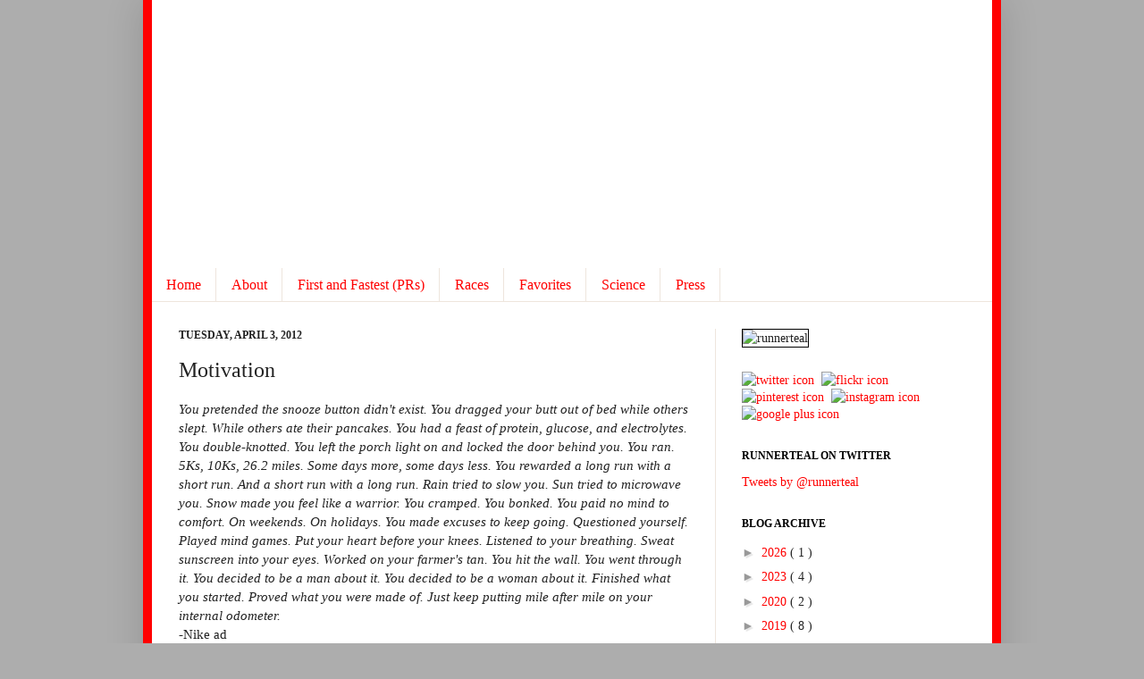

--- FILE ---
content_type: text/html; charset=UTF-8
request_url: http://www.milestothetrials.com/2012/04/motivation.html
body_size: 20104
content:
<!DOCTYPE html>
<html class='v2' dir='ltr' xmlns='http://www.w3.org/1999/xhtml' xmlns:b='http://www.google.com/2005/gml/b' xmlns:data='http://www.google.com/2005/gml/data' xmlns:expr='http://www.google.com/2005/gml/expr'>
<head>
<link href='https://www.blogger.com/static/v1/widgets/335934321-css_bundle_v2.css' rel='stylesheet' type='text/css'/>
<meta content='IE=EmulateIE7' http-equiv='X-UA-Compatible'/>
<meta content='width=1100' name='viewport'/>
<meta content='text/html; charset=UTF-8' http-equiv='Content-Type'/>
<meta content='blogger' name='generator'/>
<link href='http://www.milestothetrials.com/favicon.ico' rel='icon' type='image/x-icon'/>
<link href='http://www.milestothetrials.com/2012/04/motivation.html' rel='canonical'/>
<link rel="alternate" type="application/atom+xml" title="Miles to the Trials - Atom" href="http://www.milestothetrials.com/feeds/posts/default" />
<link rel="alternate" type="application/rss+xml" title="Miles to the Trials - RSS" href="http://www.milestothetrials.com/feeds/posts/default?alt=rss" />
<link rel="service.post" type="application/atom+xml" title="Miles to the Trials - Atom" href="https://www.blogger.com/feeds/2643275154489673929/posts/default" />

<link rel="alternate" type="application/atom+xml" title="Miles to the Trials - Atom" href="http://www.milestothetrials.com/feeds/3592727184632364186/comments/default" />
<!--Can't find substitution for tag [blog.ieCssRetrofitLinks]-->
<meta content='http://www.milestothetrials.com/2012/04/motivation.html' property='og:url'/>
<meta content='Motivation' property='og:title'/>
<meta content='Follow an initially average runner&#39;s attempt to qualify for the Olympic Marathon Trials. Read about training, racing, and exercise science.' property='og:description'/>
<title>
Miles to the Trials: Motivation
</title>
<meta content='' name='description'/>
<style id='page-skin-1' type='text/css'><!--
/*
-----------------------------------------------
Blogger Template Style
Name:     RunnerTeal
Designer: Robert Rusty Burrell
URL:      www.robertburrell.com
To swap template styles, seach this doc for #rbchangesection
----------------------------------------------- */
/* Variable definitions
====================
<Variable name="keycolor" description="Main Color" type="color" default="#66bbdd"/>
<Group description="Page Text" selector="body">
<Variable name="body.font" description="Font" type="font"
default="normal normal 12px Arial, Tahoma, Helvetica, FreeSans, sans-serif"/>
<Variable name="body.text.color" description="Text Color" type="color" default="#222222"/>
</Group>
<Group description="Backgrounds" selector=".body-fauxcolumns-outer">
<!-- start rbchangesection -->
<Variable name="body.background.color" description="Outer Background" type="color" default="#adadad"/>--> <!-- trials 2016 light gray -->
<!-- end rbchangesection -->
<Variable name="content.background.color" description="Main Background" type="color" default="#ffffff"/> <!-- #BlogMainBodyBackgroundColor -->
<Variable name="header.background.color" description="Header Background" type="color" default="transparent"/>
</Group>
<Group description="Links" selector=".main-outer">
<Variable name="link.color" description="Link Color" type="color" default="#2288bb"/>
<Variable name="link.visited.color" description="Visited Color" type="color" default="#888888"/>
<Variable name="link.hover.color" description="Hover Color" type="color" default="#33aaff"/>
</Group>
<Group description="Blog Title" selector=".header h1">
<Variable name="header.font" description="Font" type="font"
default="normal normal 60px Arial, Tahoma, Helvetica, FreeSans, sans-serif"/>
<Variable name="header.text.color" description="Title Color" type="color" default="#3399bb" />
</Group>
<Group description="Blog Description" selector=".header .description">
<Variable name="description.text.color" description="Description Color" type="color"
default="#777777" />
</Group>
<Group description="Tabs Text" selector=".tabs-inner .widget li a">
<Variable name="tabs.font" description="Font" type="font"
default="normal normal 14px Arial, Tahoma, Helvetica, FreeSans, sans-serif"/>
<!-- start #rbchangesection #pagetabs -->
<!-- this variable controls the color of the page tabs ;-) -->
<!-- (however, blogger doesnt seem to like having the old commented out versions sitting here - gives an error, so just change the value accordingly) -->
<!--winter pink : #E26C70 -->
<!--cherry blossom pink : #e1aec6 -->
<!--summer blue 28A1DA -->
<!--trials2016 red : #ff0000 -->
<Variable name="tabs.text.color" description="Text Color" type="color" default="#999999"/>
<!-- end #rbchangesection -->
<Variable name="tabs.selected.text.color" description="Selected Color" type="color" default="#000000"/>
</Group>
<Group description="Tabs Background" selector=".tabs-outer .PageList">
<Variable name="tabs.background.color" description="Background Color" type="color" default="#f5f5f5"/> <!-- #BlogMainBodyBackgroundColor -->
<Variable name="tabs.selected.background.color" description="Selected Color" type="color" default="#eeeeee"/> <!-- #BlogMainBodyBackgroundColor -->
</Group>
<Group description="Post Title" selector="h3.post-title, .comments h4">
<Variable name="post.title.font" description="Font" type="font"
default="normal normal 22px Arial, Tahoma, Helvetica, FreeSans, sans-serif"/>
</Group>
<Group description="Date Header" selector=".date-header">
<Variable name="date.header.color" description="Text Color" type="color"
default="#222222"/>
<Variable name="date.header.background.color" description="Background Color" type="color"
default="transparent"/>
</Group>
<Group description="Post Footer" selector=".post-footer">
<Variable name="post.footer.text.color" description="Text Color" type="color" default="#666666"/>
<Variable name="post.footer.background.color" description="Background Color" type="color"
default="#f9f9f9"/>
<Variable name="post.footer.border.color" description="Shadow Color" type="color" default="#eeeeee"/>
</Group>
<Group description="Gadgets" selector="h2">
<Variable name="widget.title.font" description="Title Font" type="font"
default="normal bold 11px Arial, Tahoma, Helvetica, FreeSans, sans-serif"/>
<Variable name="widget.title.text.color" description="Title Color" type="color" default="#000000"/>
<Variable name="widget.alternate.text.color" description="Alternate Color" type="color" default="#999999"/>
</Group>
<Group description="Images" selector=".main-inner">
<Variable name="image.background.color" description="Background Color" type="color" default="#ffffff"/>
<Variable name="image.border.color" description="Border Color" type="color" default="#eeeeee"/>
<Variable name="image.text.color" description="Caption Text Color" type="color" default="#222222"/>
</Group>
<Group description="Accents" selector=".content-inner">
<Variable name="body.rule.color" description="Separator Line Color" type="color" default="#eeeeee"/>
<Variable name="tabs.border.color" description="Tabs Border Color" type="color" default="#eee5dd"/>
</Group>
<Variable name="body.background" description="Body Background" type="background"
color="#adadad" default="$(color) none repeat scroll top left"
/>
<Variable name="body.background.override" description="Body Background Override" type="string" default=""/>
<Variable name="body.background.gradient.cap" description="Body Gradient Cap" type="url"
default="url(http://www.blogblog.com/1kt/simple/gradients_light.png)"/>
<Variable name="body.background.gradient.tile" description="Body Gradient Tile" type="url"
default="url(http://www.blogblog.com/1kt/simple/body_gradient_tile_light.png)"/>
<Variable name="content.background.color.selector" description="Content Background Color Selector" type="string" default=".content-inner"/>
<Variable name="content.padding" description="Content Padding" type="length" default="0px"/>
<Variable name="content.padding.horizontal" description="Content Horizontal Padding" type="length" default="0px"/>
<Variable name="content.shadow.spread" description="Content Shadow Spread" type="length" default="40px"/>
<Variable name="content.shadow.spread.webkit" description="Content Shadow Spread (WebKit)" type="length" default="5px"/>
<Variable name="content.shadow.spread.ie" description="Content Shadow Spread (IE)" type="length" default="10px"/>
<Variable name="main.border.width" description="Main Border Width" type="length" default="0"/>
<Variable name="header.background.gradient" description="Header Gradient" type="url" default="none"/>
<Variable name="header.shadow.offset.left" description="Header Shadow Offset Left" type="length" default="-1px"/>
<Variable name="header.shadow.offset.top" description="Header Shadow Offset Top" type="length" default="-1px"/>
<Variable name="header.shadow.spread" description="Header Shadow Spread" type="length" default="1px"/>
<Variable name="header.padding" description="Header Padding" type="length" default="30px"/>
<Variable name="header.border.size" description="Header Border Size" type="length" default="1px"/>
<Variable name="header.bottom.border.size" description="Header Bottom Border Size" type="length" default="0"/>
<Variable name="header.border.horizontalsize" description="Header Horizontal Border Size" type="length" default="0"/>
<Variable name="description.text.size" description="Description Text Size" type="string" default="140%"/>
<Variable name="tabs.margin.top" description="Tabs Margin Top" type="length" default="0" />
<Variable name="tabs.margin.side" description="Tabs Side Margin" type="length" default="30px" />
<Variable name="tabs.background.gradient" description="Tabs Background Gradient" type="url"
default="url(http://www.blogblog.com/1kt/simple/gradients_light.png)"/>
<Variable name="tabs.border.width" description="Tabs Border Width" type="length" default="1px"/>
<Variable name="tabs.bevel.border.width" description="Tabs Bevel Border Width" type="length" default="1px"/>
<Variable name="date.header.padding" description="Date Header Padding" type="string" default="inherit"/>
<Variable name="date.header.letterspacing" description="Date Header Letter Spacing" type="string" default="inherit"/>
<Variable name="date.header.margin" description="Date Header Margin" type="string" default="inherit"/>
<Variable name="post.margin.bottom" description="Post Bottom Margin" type="length" default="25px"/>
<Variable name="image.border.small.size" description="Image Border Small Size" type="length" default="2px"/>
<Variable name="image.border.large.size" description="Image Border Large Size" type="length" default="5px"/>
<Variable name="page.width.selector" description="Page Width Selector" type="string" default=".region-inner"/>
<Variable name="page.width" description="Page Width" type="string" default="auto"/>
<Variable name="main.section.margin" description="Main Section Margin" type="length" default="15px"/>
<Variable name="main.padding" description="Main Padding" type="length" default="15px"/>
<Variable name="main.padding.top" description="Main Padding Top" type="length" default="30px"/>
<Variable name="main.padding.bottom" description="Main Padding Bottom" type="length" default="30px"/>
<Variable name="paging.background"
color="#ffffff"
description="Background of blog paging area" type="background"
default="transparent none no-repeat scroll top center"/>
<Variable name="footer.bevel" description="Bevel border length of footer" type="length" default="0"/>
<Variable name="mobile.background.overlay" description="Mobile Background Overlay" type="string"
default="transparent none repeat scroll top left"/>
<Variable name="mobile.background.size" description="Mobile Background Size" type="string" default="auto"/>
<Variable name="mobile.button.color" description="Mobile Button Color" type="color" default="#ffffff" />
<Variable name="startSide" description="Side where text starts in blog language" type="automatic" default="left"/>
<Variable name="endSide" description="Side where text ends in blog language" type="automatic" default="right"/>
*/
/* Content
----------------------------------------------- */
body {
font: normal normal 14px Georgia, Utopia, 'Palatino Linotype', Palatino, serif;
color: #222222;
/*
background: #adadad none repeat scroll top left;
padding: 0 40px 40px 40px;
*/
/* start rbchangesection */
/*background-color:#423836;*/  /* woodsy brown */
background-color:#adadad; /* trials 2016 light gray */
/* end rbchangesection */
padding: 0 40px 40px 40px;
}
html body .region-inner {
min-width: 0;
max-width: 100%;
width: auto;
}
/* start #rbchangesection */
a:link {
text-decoration:none;
/*color: #993300;*/
/*color:#e1aec6;*/ /*cherryblossom pink*/
/*color:#E26C70;*/ /* winter pink */
/*color:#2793BE;*/ /*summer light blue*/
color:#ff0000; /*trials2016 red*/
}
a:visited {
text-decoration:none;
/*color:#e1aec6;*/ /*cherryblossom pink*/
/*color:#E26C70;*/ /* winter pink */
/* color: #888888; */ /* winter - gray */
/*color:#2793BE;*/ /*summer light blue*/
color:#ff0000; /*trials2016 red*/
/* color:#E26C70; */ /* some default */
}
a:hover {
text-decoration:underline;
/*color:#e1aec6;*/ /*cherryblossom pink*/
/*color:#E26C70;*/ /* winter pink */
/*color:#2793BE;*/ /*summer light blue*/
color:#ff0000; /*trials2016 red*/
/*color: #ff1900; */ /* some default */
}
/* end #rbchangesection */
.body-fauxcolumn-outer .fauxcolumn-inner {
background: transparent none repeat scroll top left;
_background-image: none;
}
.body-fauxcolumn-outer .cap-top {
position: absolute;
z-index: 1;
height: 400px;
width: 100%;
background: #adadad none repeat scroll top left;
}
.body-fauxcolumn-outer .cap-top .cap-left {
width: 100%;
background: transparent none repeat-x scroll top left;
_background-image: none;
}
.content-outer {
-moz-box-shadow: 0 0 40px rgba(0, 0, 0, .15);
-webkit-box-shadow: 0 0 5px rgba(0, 0, 0, .15);
-goog-ms-box-shadow: 0 0 10px #333333;
box-shadow: 0 0 40px rgba(0, 0, 0, .15);
margin-bottom: 1px;
}
.content-liner
{
/* start #rbchangesection */
/* left and right border colors. */
/* pinks */
/*background-color:#E33F48;*/ /*darkest*/
/*background-color:#E44B50;*/
/*background-color:#E25D61;*/ /* winter pink*/
/*background-color:#E26C70; */
/*background-color:#e1aec6;*/ /* cherryblossom pink - last used may 2015 - jan 2016*/
/*blue summer july 2014*/
/*background-color:#0E75B0;*/ /*darkest*/
/*background-color:#2793BE;*/
/*background-color:#4DCCEE;*/ /* (last used summer 2014)*/
background-color:#ff0000; /*trials 2016 red*/
width:960px;
/* end #rbchangesection */
}
.content-inner {
/*padding: 0px 0px;*/
padding: 0px 0px;
width:940px;
margin-left:auto;
margin-right:auto;
background-color: #ffffff; /* #BlogMainBodyBackgroundColor */)
}
.content-inner {
background-color: #ffffff;
}
/* Header
----------------------------------------------- */
.header-outer {
/* start #rbchangesection */
/*background:  url(http://runnerteal.com/sandbox/milescherrymockups2015/imgs/01a.jpg) ;*/ /* cherryblossom 2015 */
/*background:  url(http://www.runnerteal.com/content/images/milestothetrials/banner/bridge_left_center_M_w940.jpg) ; */ /*winter bridge */
/*background:  url(http://www.runnerteal.com/content/images/milestothetrials/banner/summer/runnerteal_banner_woods_w940h300_2.jpg) ; */ /* summer green trail */
/*background:  url(http://www.runnerteal.com/content/images/milestothetrials/banner/2018/runnerteal_banner_2016trials_w940h300_01.png) ;*/ /* 2016 trials with new logos - disabled 03072019 runnerteal shut down */
background:  url(https://farm8.staticflickr.com/7807/46591228944_4846fe44ba_o.png) ; /* 2016 trials with new logos - flickr updated 03072019 */
/* end #rbchangesection */
height:300px;
}
.header-logo-main
{
clear:right;
/*float:right;
margin-top:20px;
margin-right:20px;   */
float:left;
margin-top:20px;
margin-left:20px;
}
.header-logo-sub
{
/*clear:right;
float:right;
margin-right:20px;   */
clear:left;
float:left;
margin-left:20px;
}
/* start #rbchangesection */
/* class for 2016 olympic trials logo (no longer using as of 02222018) */
.header-logo-bottom
{
/* this one is right bottom - better for winter pink brown .... */
clear:right;
float:right;
margin-right:20px;
margin-top:110px;
/* ....while this one is left bottom - better for spring / cherry blossom */
/*
clear:left;
float:left;
margin-left:20px;
margin-top:85px;
*/
}
/* end #rbchangesection */
.Header h1 {
font: normal normal 48px Georgia, Utopia, 'Palatino Linotype', Palatino, serif;
color: #ffffff;
text-shadow: 1px 2px 3px rgba(0, 0, 0, .2);
}
.Header h1 a {
color: #ffffff;
}
.Header .description {
font-size: 140%;
color: #ffffff;
}
.header-inner .Header .titlewrapper {
padding: 22px 30px;
}
.header-inner .Header .descriptionwrapper {
padding: 0 30px;
}
/* Tabs
----------------------------------------------- */
.tabs-inner .section:first-child {
border-top: 0 solid #eee5dd;
}
.tabs-inner .section:first-child ul {
margin-top: -0;
border-top: 0 solid #eee5dd;
border-left: 0 solid #eee5dd;
border-right: 0 solid #eee5dd;
}
.tabs-inner .widget ul {
background: #ffffff none repeat-x scroll 0 -800px;
_background-image: none;
border-bottom: 1px solid #eee5dd;
margin-top: 0;
margin-left: -30px;
margin-right: -30px;
}
.tabs-inner .widget li a {
display: inline-block;
padding: .6em 1em;
font: normal normal 16px Georgia, Utopia, 'Palatino Linotype', Palatino, serif;
color: #ff0000;
border-left: 1px solid #ffffff;
border-right: 1px solid #eee5dd;
}
.tabs-inner .widget li:first-child a {
border-left: none;
}
.tabs-inner .widget li.selected a, .tabs-inner .widget li a:hover {
color: #000000;
background-color: #ffffff;
text-decoration: none;
}
/* Columns
----------------------------------------------- */
.main-outer {
/*border-top: 0 solid #eee5dd;*/
border-top: 0 solid #FFFFFF;
}
.fauxcolumn-left-outer .fauxcolumn-inner {
border-right: 1px solid #eee5dd;
}
.fauxcolumn-right-outer .fauxcolumn-inner {
border-left: 1px solid #eee5dd;
}
/* Headings
----------------------------------------------- */
h2 {
margin: 0 0 1em 0;
font: normal bold 12px Georgia, Utopia, 'Palatino Linotype', Palatino, serif;
color: #000000;
text-transform: uppercase;
}
/* Widgets
----------------------------------------------- */
.widget .zippy {
color: #999999;
text-shadow: 2px 2px 1px rgba(0, 0, 0, .1);
}
.widget .popular-posts ul {
list-style: none;
}
/* Posts
----------------------------------------------- */
.date-header span {
background-color: transparent;
color: #222222;
padding: inherit;
letter-spacing: inherit;
margin: inherit;
}
.main-inner {
padding-top: 30px;
padding-bottom: 30px;
}
.main-inner .column-center-inner {
padding: 0 15px;
}
.main-inner .column-center-inner .section {
margin: 0 15px;
}
.post {
margin: 0 0 25px 0;
}
h3.post-title, .comments h4 {
font: normal normal 24px Georgia, Utopia, 'Palatino Linotype', Palatino, serif;
margin: .75em 0 0;
}
.post-body {
font-size: 110%;
line-height: 1.4;
position: relative;
}
.post-body img, .post-body .tr-caption-container, .Profile img, .Image img,
.BlogList .item-thumbnail img {
padding: 2px;
background: #ffffff;
border: 1px solid #eeeeee;
-moz-box-shadow: 1px 1px 5px rgba(0, 0, 0, .1);
-webkit-box-shadow: 1px 1px 5px rgba(0, 0, 0, .1);
box-shadow: 1px 1px 5px rgba(0, 0, 0, .1);
}
.post-body img, .post-body .tr-caption-container {
padding: 5px;
}
.post-body .tr-caption-container {
color: #222222;
}
.post-body .tr-caption-container img {
padding: 0;
background: transparent;
border: none;
-moz-box-shadow: 0 0 0 rgba(0, 0, 0, .1);
-webkit-box-shadow: 0 0 0 rgba(0, 0, 0, .1);
box-shadow: 0 0 0 rgba(0, 0, 0, .1);
}
.post-header {
margin: 0 0 1.5em;
line-height: 1.6;
font-size: 90%;
}
.post-footer {
margin: 20px -2px 0;
padding: 5px 10px;
color: #666555;
background-color: #eee9dd;
border-bottom: 1px solid #eeeeee;
line-height: 1.6;
font-size: 90%;
}
#comments .comment-author {
padding-top: 1.5em;
border-top: 1px solid #eee5dd;
background-position: 0 1.5em;
}
#comments .comment-author:first-child {
padding-top: 0;
border-top: none;
}
.avatar-image-container {
margin: .2em 0 0;
}
#comments .avatar-image-container img {
border: 1px solid #eeeeee;
}
/* Comments
----------------------------------------------- */
.comments .comments-content .icon.blog-author {
background-repeat: no-repeat;
background-image: url([data-uri]);
}
.comments .comments-content .loadmore a {
border-top: 1px solid #999999;
border-bottom: 1px solid #999999;
}
.comments .comment-thread.inline-thread {
background-color: #eee9dd;
}
.comments .continue {
border-top: 2px solid #999999;
}
/* Accents
---------------------------------------------- */
.section-columns td.columns-cell {
border-left: 1px solid #eee5dd;
}
.blog-pager {
background: transparent none no-repeat scroll top center;
}
.blog-pager-older-link, .home-link,
.blog-pager-newer-link {
background-color: #ffffff;
padding: 5px;
}
.footer-outer {
border-top: 0 dashed #bbbbbb;
}
/* Mobile
----------------------------------------------- */
body.mobile  {
background-size: auto;
}
.mobile .body-fauxcolumn-outer {
background: transparent none repeat scroll top left;
}
.mobile .body-fauxcolumn-outer .cap-top {
background-size: 100% auto;
}
.mobile .content-outer {
-webkit-box-shadow: 0 0 3px rgba(0, 0, 0, .15);
box-shadow: 0 0 3px rgba(0, 0, 0, .15);
padding: 0 40px;
}
body.mobile .AdSense {
margin: 0 -40px;
}
.mobile .tabs-inner .widget ul {
margin-left: 0;
margin-right: 0;
}
.mobile .post {
margin: 0;
}
.mobile .main-inner .column-center-inner .section {
margin: 0;
}
.mobile .date-header span {
padding: 0.1em 10px;
margin: 0 -10px;
}
.mobile h3.post-title {
margin: 0;
}
.mobile .blog-pager {
background: transparent none no-repeat scroll top center;
}
.mobile .footer-outer {
border-top: none;
}
.mobile .main-inner, .mobile .footer-inner {
background-color: #ffffff;
}
.mobile-index-contents {
color: #222222;
}
.mobile-link-button {
background-color: #993300;
}
.mobile-link-button a:link, .mobile-link-button a:visited {
color: #ffffff;
}
.mobile .tabs-inner .section:first-child {
border-top: none;
}
.mobile .tabs-inner .PageList .widget-content {
background-color: #ffffff;
color: #000000;
border-top: 1px solid #eee5dd;
border-bottom: 1px solid #eee5dd;
}
.mobile .tabs-inner .PageList .widget-content .pagelist-arrow {
border-left: 1px solid #eee5dd;
}

--></style>
<style id='template-skin-1' type='text/css'><!--
body {
/*min-width: 960px;*/
min-width:940px;
}
.content-outer, .content-fauxcolumn-outer, .region-inner {
/*min-width: 960px;
max-width: 960px;
_width: 960px;*/
width:960px;
}
.main-inner .columns {
padding-left: 0px;
padding-right: 310px;
}
.main-inner .fauxcolumn-center-outer {
left: 0px;
right: 310px;
/* IE6 does not respect left and right together */
_width: expression(this.parentNode.offsetWidth -
parseInt("0px") -
parseInt("310px") + 'px');
}
.main-inner .fauxcolumn-left-outer {
width: 0px;
}
.main-inner .fauxcolumn-right-outer {
width: 310px;
}
.main-inner .column-left-outer {
width: 0px;
right: 100%;
margin-left: -0px;
}
.main-inner .column-right-outer {
width: 310px;
margin-right: -310px;
}
#layout {
min-width: 0;
}
#layout .content-outer {
min-width: 0;
width: 800px;
}
#layout .region-inner {
min-width: 0;
width: auto;
}
--></style>
<link href='https://www.blogger.com/dyn-css/authorization.css?targetBlogID=2643275154489673929&amp;zx=8019f545-7773-4701-be1f-dad7292c43e1' media='none' onload='if(media!=&#39;all&#39;)media=&#39;all&#39;' rel='stylesheet'/><noscript><link href='https://www.blogger.com/dyn-css/authorization.css?targetBlogID=2643275154489673929&amp;zx=8019f545-7773-4701-be1f-dad7292c43e1' rel='stylesheet'/></noscript>
<meta name='google-adsense-platform-account' content='ca-host-pub-1556223355139109'/>
<meta name='google-adsense-platform-domain' content='blogspot.com'/>

</head>
<body class='loading'>
<div class='body-fauxcolumns'>
<div class='fauxcolumn-outer body-fauxcolumn-outer'>
<div class='cap-top'>
<div class='cap-left'></div>
<div class='cap-right'></div>
</div>
<div class='fauxborder-left'>
<div class='fauxborder-right'></div>
<div class='fauxcolumn-inner'>
</div>
</div>
<div class='cap-bottom'>
<div class='cap-left'></div>
<div class='cap-right'></div>
</div>
</div>
</div>
<div class='content'>
<div class='content-fauxcolumns'>
<div class='fauxcolumn-outer content-fauxcolumn-outer'>
<div class='cap-top'>
<div class='cap-left'></div>
<div class='cap-right'></div>
</div>
<div class='fauxborder-left'>
<div class='fauxborder-right'></div>
<div class='fauxcolumn-inner'>
</div>
</div>
<div class='cap-bottom'>
<div class='cap-left'></div>
<div class='cap-right'></div>
</div>
</div>
</div>
<div class='content-outer'>
<div class='content-cap-top cap-top'>
<div class='cap-left'></div>
<div class='cap-right'></div>
</div>
<div class='fauxborder-left content-fauxborder-left'>
<div class='fauxborder-right content-fauxborder-right'></div>
<div class='content-liner'>
<div class='content-inner'>
<header>
<div class='header-outer'>
<div class='header-logo'>
<!--removing this as of 02222018-->
<!--<a href='http://www.milestothetrials.com'>-->
<!-- start #rbchangesection -->
<!-- miles to the trials logo image - cherryblossom spring pink -->
<!--<img alt='milestothetrials logo' class='header-logo-main' src='http://www.runnerteal.com/content/images/milestothetrials/banner/logos/miles_cooltext_cherryblossom3.png'/>-->
<!-- miles to the trials logo image - winter pink -->
<!--<img alt='milestothetrials logo' class='header-logo-main' src='http://www.runnerteal.com/content/images/milestothetrials/banner/logos/cooltext629839080.png'/>-->
<!-- miles to the trials logo image - summer blue -->
<!--removing this as of 02222018-->
<!--<img alt='milestothetrials logo' class='header-logo-main' src='http://www.runnerteal.com/content/images/milestothetrials/banner/summer/miles_logo_blue.png'/>-->
<!-- end #rbchangesection -->
<!-- start #rbchangesection -->
<!-- by runnerteal logo - spring 2015 cherryblossom -->
<!--<img alt='by runnerteal' class='header-logo-sub' src='http://www.runnerteal.com/content/images/milestothetrials/banner/logos/byrunnerteal_cooltext_cherryblossom3.png'/>-->
<!-- by runnerteal logo - winter pink -->
<!--<img alt='by runnerteal' class='header-logo-sub' src='http://www.runnerteal.com/content/images/milestothetrials/banner/logos/cooltext629890816.png'/>-->
<!-- by runnerteal logo - summer blue -->
<!--removing this as of 02222018-->
<!--<img alt='by runnerteal' class='header-logo-sub' src='http://www.runnerteal.com/content/images/milestothetrials/banner/summer/by_runnerteal_blue_45.png'/>-->
<!--removing this as of 02222018-->
<!--</a>-->
<!--<img alt='Olympic Marathon Trials 2016 Logo' class='header-logo-bottom' src='http://www.runnerteal.com/content/images/milestothetrials/banner/logos/trialslogo2016_100.png'/>-->
<!-- end #rbchangesection -->
</div>
<div class='header-cap-top cap-top'>
<div class='cap-left'></div>
<div class='cap-right'></div>
</div>
<div class='fauxborder-left header-fauxborder-left'>
<div class='fauxborder-right header-fauxborder-right'></div>
<div class='region-inner header-inner' style='padding-left:100px;'>
<div class='header no-items section' id='header'></div>
</div>
</div>
<div class='header-cap-bottom cap-bottom'>
<div class='cap-left'></div>
<div class='cap-right'></div>
</div>
</div>
</header>
<div class='tabs-outer'>
<div class='tabs-cap-top cap-top'>
<div class='cap-left'></div>
<div class='cap-right'></div>
</div>
<div class='fauxborder-left tabs-fauxborder-left'>
<div class='fauxborder-right tabs-fauxborder-right'></div>
<div class='region-inner tabs-inner'>
<div class='tabs section' id='crosscol'><div class='widget PageList' data-version='1' id='PageList1'>
<h2>Pages</h2>
<div class='widget-content'>
<ul>
<li>
<a href='http://www.milestothetrials.com/'>Home</a>
</li>
<li>
<a href='http://www.milestothetrials.com/p/about.html'>About</a>
</li>
<li>
<a href='http://www.milestothetrials.com/p/firsts-and-fastest-prs.html'>First and Fastest (PRs)</a>
</li>
<li>
<a href='http://www.milestothetrials.com/p/races.html'>Races</a>
</li>
<li>
<a href='http://www.milestothetrials.com/p/favorites.html'>Favorites</a>
</li>
<li>
<a href='http://www.milestothetrials.com/p/about-me.html'>Science</a>
</li>
<li>
<a href='http://www.milestothetrials.com/p/press.html'>Press</a>
</li>
</ul>
<div class='clear'></div>
</div>
</div></div>
<div class='tabs no-items section' id='crosscol-overflow'></div>
</div>
</div>
<div class='tabs-cap-bottom cap-bottom'>
<div class='cap-left'></div>
<div class='cap-right'></div>
</div>
</div>
<div class='main-outer'>
<div class='main-cap-top cap-top'>
<div class='cap-left'></div>
<div class='cap-right'></div>
</div>
<div class='fauxborder-left main-fauxborder-left'>
<div class='fauxborder-right main-fauxborder-right'></div>
<div class='region-inner main-inner'>
<div class='columns fauxcolumns'>
<div class='fauxcolumn-outer fauxcolumn-center-outer'>
<div class='cap-top'>
<div class='cap-left'></div>
<div class='cap-right'></div>
</div>
<div class='fauxborder-left'>
<div class='fauxborder-right'></div>
<div class='fauxcolumn-inner'>
</div>
</div>
<div class='cap-bottom'>
<div class='cap-left'></div>
<div class='cap-right'></div>
</div>
</div>
<div class='fauxcolumn-outer fauxcolumn-left-outer'>
<div class='cap-top'>
<div class='cap-left'></div>
<div class='cap-right'></div>
</div>
<div class='fauxborder-left'>
<div class='fauxborder-right'></div>
<div class='fauxcolumn-inner'>
</div>
</div>
<div class='cap-bottom'>
<div class='cap-left'></div>
<div class='cap-right'></div>
</div>
</div>
<div class='fauxcolumn-outer fauxcolumn-right-outer'>
<div class='cap-top'>
<div class='cap-left'></div>
<div class='cap-right'></div>
</div>
<div class='fauxborder-left'>
<div class='fauxborder-right'></div>
<div class='fauxcolumn-inner'>
</div>
</div>
<div class='cap-bottom'>
<div class='cap-left'></div>
<div class='cap-right'></div>
</div>
</div>
<!-- corrects IE6 width calculation -->
<div class='columns-inner'>
<div class='column-center-outer'>
<div class='column-center-inner'>
<div class='main section' id='main'><div class='widget Blog' data-version='1' id='Blog1'>
<div class='blog-posts hfeed'>
<!--Can't find substitution for tag [defaultAdStart]-->

                                          <div class="date-outer">
                                        
<h2 class='date-header'>
<span>
Tuesday, April 3, 2012
</span>
</h2>

                                          <div class="date-posts">
                                        
<div class='post-outer'>
<div class='post hentry uncustomized-post-template' itemprop='blogPost' itemscope='itemscope' itemtype='http://schema.org/BlogPosting'>
<meta content='2643275154489673929' itemprop='blogId'/>
<meta content='3592727184632364186' itemprop='postId'/>
<a name='3592727184632364186'></a>
<h3 class='post-title entry-title' itemprop='name'>
Motivation
</h3>
<div class='post-header'>
<div class='post-header-line-1'></div>
</div>
<div class='post-body entry-content' id='post-body-3592727184632364186' itemprop='description articleBody'>
<i><span class="Apple-style-span" style="font-family: inherit;">You pretended the snooze button didn't exist. You dragged your butt out of bed while others slept. While others ate their pancakes. You had a feast of protein, glucose, and electrolytes. You double-knotted. You left the porch light on and locked the door behind you. You ran. 5Ks, 10Ks, 26.2 miles. Some days more, some days less. You rewarded a long run with a short run. And a short run with a long run. Rain tried to slow you. Sun tried to microwave you. Snow made you feel like a warrior. You cramped. You bonked. You paid no mind to comfort. On weekends. On holidays. You made excuses to keep going. Questioned yourself. Played mind games. Put your heart before your knees. Listened to your breathing. Sweat sunscreen into your eyes. Worked on your farmer's tan. You hit the wall. You went through it. You decided to be a man about it. You decided to be a woman about it. Finished what you started. Proved what you were made of. Just keep putting mile after mile on your internal odometer.&nbsp;</span></i><br />
<div>
<span class="Apple-style-span" style="font-family: inherit;">-Nike ad</span></div>
<div>
<span class="Apple-style-span" style="font-family: inherit;"><br /></span></div>
<div>
<span class="Apple-style-span" style="font-family: inherit;">That's an old ad, but I cherish it among my pile of saved running ads. Sometimes before races I leaf through them to get the motivational juices flowing. Just reading them reminds me of all the work I've put in, all the miles, sacrificed sleep, weather woes, endless bagels. My pile of ads reminds me not to shy away from the pain, that it will be hard, and leave you gassed. That the best workouts and races take the most from you, but they give the most back.&nbsp;</span></div>
<div>
<span class="Apple-style-span" style="font-family: inherit;"><br /></span></div>
<div>
<span class="Apple-style-span" style="font-family: inherit;">People always ask me what I think about when I'm running. On any given run, that varies a lot. But in a race, I think exclusively about the race. About the pace, the people around me, the scenery, the next water stop/GU stop/place I'll see </span><a href="http://runnerteal.com/TeamTeal/"><span class="Apple-style-span" style="font-family: inherit;">Team Teal</span></a><span class="Apple-style-span" style="font-family: inherit;">. And when the inevitable "going gets tough" I leaf through my internal store of motivational tidbits. Songs can be incredible&nbsp;distracters and&nbsp;motivators. And in my opinion, hands down, the best running song is Eminem's "Lose Yourself." Just look at the lyrics:</span></div>
<div>
<span class="Apple-style-span" style="font-family: inherit;"><br /></span></div>
<div>
<div>
<i><span class="Apple-style-span" style="font-family: inherit;">His palms are sweaty, knees weak, arms are heavy</span></i></div>
<div>
<i><span class="Apple-style-span" style="font-family: inherit;">There's vomit on his sweater already, Mom's spaghetti.</span></i></div>
<div>
<span class="Apple-style-span" style="font-family: inherit;"><br /></span></div>
<div>
<span class="Apple-style-span" style="font-family: inherit;">If that doesn't sound like carbo-loading gone terribly wrong, I don't know what it is.&nbsp;</span></div>
<div>
<span class="Apple-style-span" style="font-family: inherit;">Just kidding. Seriously, the relevant lyrics:</span></div>
<div>
<span class="Apple-style-span" style="font-family: inherit;"><br /></span></div>
<div>
<i><span class="Apple-style-span" style="font-family: inherit;">If you had one shot, or one opportunity</span></i></div>
<div>
<i><span class="Apple-style-span" style="font-family: inherit;">To seize everything you ever wanted in one moment</span></i></div>
<div>
<i><span class="Apple-style-span" style="font-family: inherit;">Would you capture it or just let it slip?</span></i></div>
<div>
<i><span class="Apple-style-span" style="font-family: inherit;"><br /></span></i></div>
<div>
<i><span class="Apple-style-span" style="font-family: inherit;">You better lose yourself in the music, the moment</span></i></div>
<div>
<i><span class="Apple-style-span" style="font-family: inherit;">You own it, you better never let it go</span></i></div>
<div>
<i><span class="Apple-style-span" style="font-family: inherit;">You only get one shot, do not miss your chance to blow&nbsp;</span></i></div>
<div>
<i><span class="Apple-style-span" style="font-family: inherit;">This opportunity comes once in a lifetime</span></i></div>
<div class="separator" style="clear: both; text-align: center;">
<br /></div>
<div>
<span class="Apple-style-span" style="font-family: inherit;">If you focus on those words (and the beat) while struggling running, you are almost guaranteed to get back into it. I remember singing those lyrics to myself while running my first Boston. I had just crested Heartbreak and was struggling. Then those lyrics came in my mind. One shot, one opportunity. The excitement of Boston wasn't lost on me, this was my one opportunity. Yea, maybe I run a marathon every six months so this may be a little overstated, but with all the time and energy I invest, I don't want to let it slip at the critical moment. And the thought "this is the last time I ever do this to myself" (insert curse words as needed) is at the forefront of your mind in the middle of a marathon, so this being the last opportunity seems relevant. It's your last one, better go out with a bang. (Don't worry, shortly after you finish you'll change your mind. Another favorite Nike ad that ran the day after the NYC Marathon: "Today you feel like you'll never run a marathon again. See you next year.")</span></div>
</div>
<div>
<span class="Apple-style-span" style="font-family: inherit;"><br /></span></div>
<div>
<span class="Apple-style-span" style="font-family: inherit;">Besides Eminem, my other running mantra is "this is for the record books." I realize, obviously, that my name will never be in any real record book. But what I mean is that whatever I do on that day will be written forever in my log book, online results, </span><a href="http://runnerteal.com/"><span class="Apple-style-span" style="font-family: inherit;">runnerteal.com</span></a><span class="Apple-style-span" style="font-family: inherit;">, etc. I won't be able to go back and fix it. I can try to qualify a poor performance, add an asterisk to explain wind or hills or stomach issues, but really the time is all that matters. I think "this is for the record books" in all my tough workouts when my pace is slipping or I feel like throwing in the towel. Whatever happens, I'll have to write that down, set it in stone, and look at it for years to come. When I think about this, it makes me want to stop making excuses and make sure that I give everything I have, so that whatever is written is the best exemplar of my performance on that day. No asterisks. No excuses.&nbsp;</span></div>
<div>
<span class="Apple-style-span" style="font-family: inherit;"><br /></span></div>
<div>
<span class="Apple-style-span" style="font-family: inherit;">I know that mantra may not make sense or work for you. But I urge you to find your own, something that inspires, hits home, and is easy to remember and repeat. Obviously not something as long as the opening Nike ad, but something that resonates just the same. Maybe Eminem.&nbsp;</span></div>
<div>
<span class="Apple-style-span" style="font-family: inherit;"><br /></span></div>
<div>
<span class="Apple-style-span" style="font-family: inherit;">Dream big,&nbsp;</span></div>
<div>
<span class="Apple-style-span" style="font-family: inherit;">Teal&nbsp;</span></div>
<div style='clear: both;'></div>
</div>
<div class='post-footer'>
<div class='post-footer-line post-footer-line-1'>
<span class='post-author vcard'>
</span>
<span class='post-timestamp'>
</span>
<span class='reaction-buttons'>
</span>
<span class='star-ratings'>
</span>
<span class='post-comment-link'>
</span>
<span class='post-backlinks post-comment-link'>
</span>
<span class='post-icons'>
<span class='item-control blog-admin pid-35013038'>
<a href='https://www.blogger.com/post-edit.g?blogID=2643275154489673929&postID=3592727184632364186&from=pencil' title='Edit Post'>
<img alt='' class='icon-action' height='18' src='http://img2.blogblog.com/img/icon18_edit_allbkg.gif' width='18'/>
</a>
</span>
</span>
<div class='post-share-buttons goog-inline-block'>
<a class='goog-inline-block share-button sb-email' href='https://www.blogger.com/share-post.g?blogID=2643275154489673929&postID=3592727184632364186&target=email' target='_blank' title='Email This'>
<span class='share-button-link-text'>
Email This
</span>
</a>
<a class='goog-inline-block share-button sb-blog' href='https://www.blogger.com/share-post.g?blogID=2643275154489673929&postID=3592727184632364186&target=blog' onclick='window.open(this.href, "_blank", "height=270,width=475"); return false;' target='_blank' title='BlogThis!'>
<span class='share-button-link-text'>
BlogThis!
</span>
</a>
<a class='goog-inline-block share-button sb-twitter' href='https://www.blogger.com/share-post.g?blogID=2643275154489673929&postID=3592727184632364186&target=twitter' target='_blank' title='Share to X'>
<span class='share-button-link-text'>
Share to X
</span>
</a>
<a class='goog-inline-block share-button sb-facebook' href='https://www.blogger.com/share-post.g?blogID=2643275154489673929&postID=3592727184632364186&target=facebook' onclick='window.open(this.href, "_blank", "height=430,width=640"); return false;' target='_blank' title='Share to Facebook'>
<span class='share-button-link-text'>
Share to Facebook
</span>
</a>
<a class='goog-inline-block share-button sb-pinterest' href='https://www.blogger.com/share-post.g?blogID=2643275154489673929&postID=3592727184632364186&target=pinterest' target='_blank' title='Share to Pinterest'>
<span class='share-button-link-text'>
Share to Pinterest
</span>
</a>
</div>
</div>
<div class='post-footer-line post-footer-line-2'>
<span class='post-labels'>
Labels:
<a href='http://www.milestothetrials.com/search/label/motivation' rel='tag'>
motivation
</a>
</span>
</div>
<div class='post-footer-line post-footer-line-3'>
<span class='post-location'>
</span>
</div>
</div>
</div>
<div class='comments' id='comments'>
<a name='comments'></a>
<h4>
1 comment
                                      :
                                    </h4>
<div class='comments-content'>
<script async='async' src='' type='text/javascript'></script>
<script type='text/javascript'>
                                    (function() {
                                      var items = null;
                                      var msgs = null;
                                      var config = {};
                                      // <![CDATA[
                                      var cursor = null;
                                      if (items && items.length > 0) {
                                        cursor = parseInt(items[items.length - 1].timestamp) + 1;
                                      }
                                      var bodyFromEntry = function(entry) {
                                        if (entry.gd$extendedProperty) {
                                          for (var k in entry.gd$extendedProperty) {
                                            if (entry.gd$extendedProperty[k].name == 'blogger.contentRemoved') {
                                              return '<span class="deleted-comment">' + entry.content.$t + '</span>';
                                            }
                                          }
                                        }
                                        return entry.content.$t;
                                      }
                                      var parse = function(data) {
                                        cursor = null;
                                        var comments = [];
                                        if (data && data.feed && data.feed.entry) {
                                          for (var i = 0, entry; entry = data.feed.entry[i]; i++) {
                                            var comment = {};
                                            // comment ID, parsed out of the original id format
                                            var id = /blog-(\d+).post-(\d+)/.exec(entry.id.$t);
                                            comment.id = id ? id[2] : null;
                                            comment.body = bodyFromEntry(entry);
                                            comment.timestamp = Date.parse(entry.published.$t) + '';
                                            if (entry.author && entry.author.constructor === Array) {
                                              var auth = entry.author[0];
                                              if (auth) {
                                                comment.author = {
                                                  name: (auth.name ? auth.name.$t : undefined),
                                                  profileUrl: (auth.uri ? auth.uri.$t : undefined),
                                                  avatarUrl: (auth.gd$image ? auth.gd$image.src : undefined)
                                                };
                                              }
                                            }
                                            if (entry.link) {
                                              if (entry.link[2]) {
                                                comment.link = comment.permalink = entry.link[2].href;
                                              }
                                              if (entry.link[3]) {
                                                var pid = /.*comments\/default\/(\d+)\?.*/.exec(entry.link[3].href);
                                                if (pid && pid[1]) {
                                                  comment.parentId = pid[1];
                                                }
                                              }
                                            }
                                            comment.deleteclass = 'item-control blog-admin';
                                            if (entry.gd$extendedProperty) {
                                              for (var k in entry.gd$extendedProperty) {
                                                if (entry.gd$extendedProperty[k].name == 'blogger.itemClass') {
                                                  comment.deleteclass += ' ' + entry.gd$extendedProperty[k].value;
                                                } else if (entry.gd$extendedProperty[k].name == 'blogger.displayTime') {
                                                  comment.displayTime = entry.gd$extendedProperty[k].value;
                                                }
                                              }
                                            }
                                            comments.push(comment);
                                          }
                                        }
                                        return comments;
                                      };
                                      var paginator = function(callback) {
                                        if (hasMore()) {
                                          var url = config.feed + '?alt=json&v=2&orderby=published&reverse=false&max-results=50';
                                          if (cursor) {
                                            url += '&published-min=' + new Date(cursor).toISOString();
                                          }
                                          window.bloggercomments = function(data) {
                                            var parsed = parse(data);
                                            cursor = parsed.length < 50 ? null
                                            : parseInt(parsed[parsed.length - 1].timestamp) + 1
                                            callback(parsed);
                                            window.bloggercomments = null;
                                          }
                                          url += '&callback=bloggercomments';
                                          var script = document.createElement('script');
                                          script.type = 'text/javascript';
                                          script.src = url;
                                          document.getElementsByTagName('head')[0].appendChild(script);
                                        }
                                      };
                                      var hasMore = function() {
                                        return !!cursor;
                                      };
                                      var getMeta = function(key, comment) {
                                        if ('iswriter' == key) {
                                          var matches = !!comment.author
                                          && comment.author.name == config.authorName
                                          && comment.author.profileUrl == config.authorUrl;
                                          return matches ? 'true' : '';
                                        } else if ('deletelink' == key) {
                                          return config.baseUri + '/delete-comment.g?blogID='
                                          + config.blogId + '&postID=' + comment.id;
                                        } else if ('deleteclass' == key) {
                                          return comment.deleteclass;
                                        }
                                        return '';
                                      };
                                      var replybox = null;
                                      var replyUrlParts = null;
                                      var replyParent = undefined;
                                      var onReply = function(commentId, domId) {
                                        if (replybox == null) {
                                          // lazily cache replybox, and adjust to suit this style:
                                          replybox = document.getElementById('comment-editor');
                                          if (replybox != null) {
                                            replybox.height = '250px';
                                            replybox.style.display = 'block';
                                            replyUrlParts = replybox.src.split('#');
                                          }
                                        }
                                        if (replybox && (commentId !== replyParent)) {
                                          document.getElementById(domId).insertBefore(replybox, null);
                                          replybox.src = replyUrlParts[0]
                                          + (commentId ? '&parentID=' + commentId : '')
                                          + '#' + replyUrlParts[1];
                                          replyParent = commentId;
                                        }
                                      };
                                      var hash = (window.location.hash || '#').substring(1);
                                      var startThread, targetComment;
                                      if (/^comment-form_/.test(hash)) {
                                        startThread = hash.substring('comment-form_'.length);
                                      } else if (/^c[0-9]+$/.test(hash)) {
                                        targetComment = hash.substring(1);
                                      }
                                      // Configure commenting API:
                                      var configJso = {
                                        'maxDepth': config.maxThreadDepth
                                      };
                                      var provider = {
                                        'id': config.postId,
                                        'data': items,
                                        'loadNext': paginator,
                                        'hasMore': hasMore,
                                        'getMeta': getMeta,
                                        'onReply': onReply,
                                        'rendered': true,
                                        'initComment': targetComment,
                                        'initReplyThread': startThread,
                                        'config': configJso,
                                        'messages': msgs
                                      };
                                      var render = function() {
                                        if (window.goog && window.goog.comments) {
                                          var holder = document.getElementById('comment-holder');
                                          window.goog.comments.render(holder, provider);
                                        }
                                      };
                                      // render now, or queue to render when library loads:
                                      if (window.goog && window.goog.comments) {
                                        render();
                                      } else {
                                        window.goog = window.goog || {};
                                        window.goog.comments = window.goog.comments || {};
                                        window.goog.comments.loadQueue = window.goog.comments.loadQueue || [];
                                        window.goog.comments.loadQueue.push(render);
                                      }
                                    })();
                                    // ]]>
                                  </script>
<div id='comment-holder'>
<div class="comment-thread toplevel-thread"><ol id="top-ra"><li class="comment" id="c4500379397664584741"><div class="avatar-image-container"><img src="//www.blogger.com/img/blogger_logo_round_35.png" alt=""/></div><div class="comment-block"><div class="comment-header"><cite class="user"><a href="https://www.blogger.com/profile/00597636370123141015" rel="nofollow">blkcnnr1</a></cite><span class="icon user "></span><span class="datetime secondary-text"><a rel="nofollow" href="http://www.milestothetrials.com/2012/04/motivation.html?showComment=1333560971220#c4500379397664584741">April 4, 2012 at 1:36&#8239;PM</a></span></div><p class="comment-content">&quot;Lose Yourself&quot; is a good one. I also like Flogging Molly&#39;s &quot;Within a Mile of Home&quot; Pretty obvious why. The trick is to set it up so the song comes on towards the end of the race. It&#39;s not as &#39;pump you up&#39; as Lose Yourself.  I like it because sometimes I get into a &#39;why the hell am I doing this&#39; kind of mentality towards the end of the race. Then that song comes on, it&#39;s such an celebration of life song, that it zaps me out of the funk. I also like Johnny Cash, can&#39;t really explain why.</p><span class="comment-actions secondary-text"><a class="comment-reply" target="_self" data-comment-id="4500379397664584741">Reply</a><span class="item-control blog-admin blog-admin pid-1243629005"><a target="_self" href="https://www.blogger.com/comment/delete/2643275154489673929/4500379397664584741">Delete</a></span></span></div><div class="comment-replies"><div id="c4500379397664584741-rt" class="comment-thread inline-thread hidden"><span class="thread-toggle thread-expanded"><span class="thread-arrow"></span><span class="thread-count"><a target="_self">Replies</a></span></span><ol id="c4500379397664584741-ra" class="thread-chrome thread-expanded"><div></div><div id="c4500379397664584741-continue" class="continue"><a class="comment-reply" target="_self" data-comment-id="4500379397664584741">Reply</a></div></ol></div></div><div class="comment-replybox-single" id="c4500379397664584741-ce"></div></li></ol><div id="top-continue" class="continue"><a class="comment-reply" target="_self">Add comment</a></div><div class="comment-replybox-thread" id="top-ce"></div><div class="loadmore hidden" data-post-id="3592727184632364186"><a target="_self">Load more...</a></div></div>
</div>
</div>
<p class='comment-footer'>
<div class='comment-form'>
<a name='comment-form'></a>
<p>
</p>
<a href='https://www.blogger.com/comment/frame/2643275154489673929?po=3592727184632364186&hl=en&saa=85391&origin=http://www.milestothetrials.com' id='comment-editor-src'></a>
<iframe allowtransparency='true' class='blogger-iframe-colorize blogger-comment-from-post' frameborder='0' height='410' id='comment-editor' name='comment-editor' src='' width='100%'></iframe>
<!--Can't find substitution for tag [post.friendConnectJs]-->
<script src='https://www.blogger.com/static/v1/jsbin/2830521187-comment_from_post_iframe.js' type='text/javascript'></script>
<script type='text/javascript'>
                                      BLOG_CMT_createIframe('https://www.blogger.com/rpc_relay.html', '0');
                                    </script>
</div>
</p>
<div id='backlinks-container'>
<div id='Blog1_backlinks-container'>
</div>
</div>
</div>
</div>

                                        </div></div>
                                      
<!--Can't find substitution for tag [adEnd]-->
</div>
<div class='blog-pager' id='blog-pager'>
<span id='blog-pager-newer-link'>
<a class='blog-pager-newer-link' href='http://www.milestothetrials.com/2012/04/race-report-charlottesville-marathon.html' id='Blog1_blog-pager-newer-link' title='Newer Post'>
Newer Post
</a>
</span>
<span id='blog-pager-older-link'>
<a class='blog-pager-older-link' href='http://www.milestothetrials.com/2012/03/science-friday-increased-incidence-of.html' id='Blog1_blog-pager-older-link' title='Older Post'>
Older Post
</a>
</span>
<a class='home-link' href='http://www.milestothetrials.com/'>
Home
</a>
</div>
<div class='clear'></div>
<div class='post-feeds'>
<div class='feed-links'>
Subscribe to:
<a class='feed-link' href='http://www.milestothetrials.com/feeds/3592727184632364186/comments/default' target='_blank' type='application/atom+xml'>
Post Comments
                                        (
                                        Atom
                                        )
                                      </a>
</div>
</div>
</div></div>
</div>
</div>
<div class='column-left-outer'>
<div class='column-left-inner'>
<aside>
</aside>
</div>
</div>
<div class='column-right-outer'>
<div class='column-right-inner'>
<aside>
<div class='sidebar section' id='sidebar-right-1'><div class='widget HTML' data-version='1' id='HTML3'>
<div class='widget-content'>
<!-- START ABOUT ME WIDGET -->

<style type="text/css">


#socialbuttons
{
    margin-top:8px;
}

#socialbuttons img
{
    width:40px;
}

#runnertealprofilephoto
{
    border:1px solid black;
}

</style>

<div id="aboutme-main">
<div id="aboutme-block-left">
<img id="runnertealprofilephoto" src="https://farm8.staticflickr.com/7868/46591282294_be4c38ab5c_o.jpg" alt="runnerteal" width="100px" />
</div>

<br/>
</div>
<div id="socialbuttons">
<!--original buttons from saved draft-->
<!--
<a href="http://www.twitter.com/runnerteal" target="_blank"><img src="https://blogger.googleusercontent.com/img/b/R29vZ2xl/AVvXsEhoKvO1BWfBguNW1CgBVYMOVSA26flFr4_0DrubmQX9yw9UbqKw_45yP-Z-CA5Gq62DttD48VQcUFbc1ScWAYhbhZfHfQgHqLCNhFW4g4EMQioEpR4wZYVqMtGUxpiMKgnalQX17oVMa283/s1600/twitter+icon.png" alt="twitter icon" /></a>&nbsp;
<a href="http://www.flickr.com/photos/runnerteal" target="_blank"><img src="https://blogger.googleusercontent.com/img/b/R29vZ2xl/AVvXsEh1VgUMb7rFgF7l3AjFwQumpK3c11OtsOtW4uB7gAXsiY4bf4uI-JGPTCxf3Se6W8g4iECyvKOqpBRrZVONK0JLyiKAn67fUx23TuCxcHcMSxuOx5mWy5rDy7go_aKn7fISig36FPeUYpMf/s1600/flickr+icon.png" alt="flickr icon" /></a>&nbsp;
<a href="https://www.pinterest.com/runnerteal/" target="_blank"><img src="https://blogger.googleusercontent.com/img/b/R29vZ2xl/AVvXsEiiDZAOXmoag40f7R3RTEB8Ybl94mtVif5zD3WA041TF7HU8kwoaqQGV-K_Zq4yuc5DS-s0smULQnuuW4_CU5ofWOsuQcXa_GAbbtpnWxwOw7C98GXSEx2YLeKr3VnUxSi7m3sXlLerB_Ix/s1600/pinterest+icon.png" alt="pinterest icon" /></a>&nbsp;
<a href="https://instagram.com/runnerteal/"><img src="https://blogger.googleusercontent.com/img/b/R29vZ2xl/AVvXsEhnmeNguTMHXINapPB_8FRyKxNV9epsbcCDrt6aNufm4ir69QURMjgc_w0pKAtwOmnMwkBwemzLR2H3G8Nd6YnmMXBtRd2gk0YI1ne4MVuvfeqL8lWxF2FjpVJ2iegEniQoBTtgdV-bTdgS/s1600/instagram+icon.png" alt="instagram icon" /></a>&nbsp;
<a href="https://plus.google.com/101760062794820943524/posts"><img src="https://blogger.googleusercontent.com/img/b/R29vZ2xl/AVvXsEh7NzYreXk8pbI16VzCKsjjLNACNQdW-e8DtB7YBpH-LcBbevBkTOlk00EeOp6t51RQ46iXyicrQB41GGsEwVKatxABV_-G1X_l6LWB7d_7hwZQkYoFPzS6x33PzeOSLKnHrRh4fYMm4Oym/s1600/google+plus+icon.png" alt="google plus icon" /></a>&nbsp;
-->

<!--updated icons 01262016-->
<a  target="_blank"href="http://www.twitter.com/runnerteal" target="_blank"><img src="https://farm8.staticflickr.com/7844/46591305304_15cec6103e_o.png" alt="twitter icon" /></a>&nbsp;
<a  target="_blank"href="http://www.flickr.com/photos/runnerteal" target="_blank"><img src="https://farm8.staticflickr.com/7802/33438833278_313f009c9d_o.png" alt="flickr icon" /></a>&nbsp;
<a  target="_blank"href="https://www.pinterest.com/runnerteal/" target="_blank"><img src="https://farm8.staticflickr.com/7866/33438833338_a97f9c4b71_o.png" alt="pinterest icon" /></a>&nbsp;
<a  target="_blank"href="https://instagram.com/runnerteal/"><img src="https://farm8.staticflickr.com/7838/47262170772_813860831a_o.png" alt="instagram icon" /></a>&nbsp;
<a target="_blank" href="https://plus.google.com/101760062794820943524/posts"><img src="https://farm8.staticflickr.com/7903/47262170692_048c4d3c17_o.png" alt="google plus icon" /></a>&nbsp;

<div style="clear:both;"></div>


<!-- END ABOUT ME WIDGET --></div>
</div>
<div class='clear'></div>
</div><div class='widget HTML' data-version='1' id='HTML1'>
<h2 class='title'>
runnerteal on Twitter
</h2>
<div class='widget-content'>
<!-- 
change data-link-color :
WINTER BRIGHT RUNNERTEAL.COM PINK : CF19B1
WINTER DULLER MILESTOTHETRIALS.COM PINK: E26C70
SUMMER BLUE : 28A1DA
CHERRY BLOSSOM PINK : e1aec6
-->
<a class="twitter-timeline" width="250" height="300" data-link-color="#28A1DA" href="https://twitter.com/runnerteal" data-widget-id="357662288242692096">Tweets by @runnerteal</a>
<script>!function (d, s, id) { var js, fjs = d.getElementsByTagName(s)[0], p = /^http:/.test(d.location) ? 'http' : 'https'; if (!d.getElementById(id)) { js = d.createElement(s); js.id = id; js.src = p + "://platform.twitter.com/widgets.js"; fjs.parentNode.insertBefore(js, fjs); } }(document, "script", "twitter-wjs");</script>
</div>
<div class='clear'></div>
</div><div class='widget BlogArchive' data-version='1' id='BlogArchive1'>
<h2>
Blog Archive
</h2>
<div class='widget-content'>
<div id='ArchiveList'>
<div id='BlogArchive1_ArchiveList'>
<ul class='hierarchy'>
<li class='archivedate collapsed'>
<a class='toggle' href='javascript:void(0)'>
<span class='zippy'>

                  &#9658;&#160;
                
</span>
</a>
<a class='post-count-link' href='http://www.milestothetrials.com/2026/'>
2026
</a>
<span class='post-count' dir='ltr'>
                (
                1
                )
              </span>
<ul class='hierarchy'>
<li class='archivedate collapsed'>
<a class='toggle' href='javascript:void(0)'>
<span class='zippy'>

                  &#9658;&#160;
                
</span>
</a>
<a class='post-count-link' href='http://www.milestothetrials.com/2026/01/'>
January
</a>
<span class='post-count' dir='ltr'>
                (
                1
                )
              </span>
</li>
</ul>
</li>
</ul>
<ul class='hierarchy'>
<li class='archivedate collapsed'>
<a class='toggle' href='javascript:void(0)'>
<span class='zippy'>

                  &#9658;&#160;
                
</span>
</a>
<a class='post-count-link' href='http://www.milestothetrials.com/2023/'>
2023
</a>
<span class='post-count' dir='ltr'>
                (
                4
                )
              </span>
<ul class='hierarchy'>
<li class='archivedate collapsed'>
<a class='toggle' href='javascript:void(0)'>
<span class='zippy'>

                  &#9658;&#160;
                
</span>
</a>
<a class='post-count-link' href='http://www.milestothetrials.com/2023/12/'>
December
</a>
<span class='post-count' dir='ltr'>
                (
                2
                )
              </span>
</li>
</ul>
<ul class='hierarchy'>
<li class='archivedate collapsed'>
<a class='toggle' href='javascript:void(0)'>
<span class='zippy'>

                  &#9658;&#160;
                
</span>
</a>
<a class='post-count-link' href='http://www.milestothetrials.com/2023/11/'>
November
</a>
<span class='post-count' dir='ltr'>
                (
                2
                )
              </span>
</li>
</ul>
</li>
</ul>
<ul class='hierarchy'>
<li class='archivedate collapsed'>
<a class='toggle' href='javascript:void(0)'>
<span class='zippy'>

                  &#9658;&#160;
                
</span>
</a>
<a class='post-count-link' href='http://www.milestothetrials.com/2020/'>
2020
</a>
<span class='post-count' dir='ltr'>
                (
                2
                )
              </span>
<ul class='hierarchy'>
<li class='archivedate collapsed'>
<a class='toggle' href='javascript:void(0)'>
<span class='zippy'>

                  &#9658;&#160;
                
</span>
</a>
<a class='post-count-link' href='http://www.milestothetrials.com/2020/03/'>
March
</a>
<span class='post-count' dir='ltr'>
                (
                1
                )
              </span>
</li>
</ul>
<ul class='hierarchy'>
<li class='archivedate collapsed'>
<a class='toggle' href='javascript:void(0)'>
<span class='zippy'>

                  &#9658;&#160;
                
</span>
</a>
<a class='post-count-link' href='http://www.milestothetrials.com/2020/01/'>
January
</a>
<span class='post-count' dir='ltr'>
                (
                1
                )
              </span>
</li>
</ul>
</li>
</ul>
<ul class='hierarchy'>
<li class='archivedate collapsed'>
<a class='toggle' href='javascript:void(0)'>
<span class='zippy'>

                  &#9658;&#160;
                
</span>
</a>
<a class='post-count-link' href='http://www.milestothetrials.com/2019/'>
2019
</a>
<span class='post-count' dir='ltr'>
                (
                8
                )
              </span>
<ul class='hierarchy'>
<li class='archivedate collapsed'>
<a class='toggle' href='javascript:void(0)'>
<span class='zippy'>

                  &#9658;&#160;
                
</span>
</a>
<a class='post-count-link' href='http://www.milestothetrials.com/2019/12/'>
December
</a>
<span class='post-count' dir='ltr'>
                (
                1
                )
              </span>
</li>
</ul>
<ul class='hierarchy'>
<li class='archivedate collapsed'>
<a class='toggle' href='javascript:void(0)'>
<span class='zippy'>

                  &#9658;&#160;
                
</span>
</a>
<a class='post-count-link' href='http://www.milestothetrials.com/2019/10/'>
October
</a>
<span class='post-count' dir='ltr'>
                (
                1
                )
              </span>
</li>
</ul>
<ul class='hierarchy'>
<li class='archivedate collapsed'>
<a class='toggle' href='javascript:void(0)'>
<span class='zippy'>

                  &#9658;&#160;
                
</span>
</a>
<a class='post-count-link' href='http://www.milestothetrials.com/2019/09/'>
September
</a>
<span class='post-count' dir='ltr'>
                (
                1
                )
              </span>
</li>
</ul>
<ul class='hierarchy'>
<li class='archivedate collapsed'>
<a class='toggle' href='javascript:void(0)'>
<span class='zippy'>

                  &#9658;&#160;
                
</span>
</a>
<a class='post-count-link' href='http://www.milestothetrials.com/2019/06/'>
June
</a>
<span class='post-count' dir='ltr'>
                (
                1
                )
              </span>
</li>
</ul>
<ul class='hierarchy'>
<li class='archivedate collapsed'>
<a class='toggle' href='javascript:void(0)'>
<span class='zippy'>

                  &#9658;&#160;
                
</span>
</a>
<a class='post-count-link' href='http://www.milestothetrials.com/2019/04/'>
April
</a>
<span class='post-count' dir='ltr'>
                (
                2
                )
              </span>
</li>
</ul>
<ul class='hierarchy'>
<li class='archivedate collapsed'>
<a class='toggle' href='javascript:void(0)'>
<span class='zippy'>

                  &#9658;&#160;
                
</span>
</a>
<a class='post-count-link' href='http://www.milestothetrials.com/2019/03/'>
March
</a>
<span class='post-count' dir='ltr'>
                (
                2
                )
              </span>
</li>
</ul>
</li>
</ul>
<ul class='hierarchy'>
<li class='archivedate collapsed'>
<a class='toggle' href='javascript:void(0)'>
<span class='zippy'>

                  &#9658;&#160;
                
</span>
</a>
<a class='post-count-link' href='http://www.milestothetrials.com/2018/'>
2018
</a>
<span class='post-count' dir='ltr'>
                (
                20
                )
              </span>
<ul class='hierarchy'>
<li class='archivedate collapsed'>
<a class='toggle' href='javascript:void(0)'>
<span class='zippy'>

                  &#9658;&#160;
                
</span>
</a>
<a class='post-count-link' href='http://www.milestothetrials.com/2018/12/'>
December
</a>
<span class='post-count' dir='ltr'>
                (
                1
                )
              </span>
</li>
</ul>
<ul class='hierarchy'>
<li class='archivedate collapsed'>
<a class='toggle' href='javascript:void(0)'>
<span class='zippy'>

                  &#9658;&#160;
                
</span>
</a>
<a class='post-count-link' href='http://www.milestothetrials.com/2018/11/'>
November
</a>
<span class='post-count' dir='ltr'>
                (
                1
                )
              </span>
</li>
</ul>
<ul class='hierarchy'>
<li class='archivedate collapsed'>
<a class='toggle' href='javascript:void(0)'>
<span class='zippy'>

                  &#9658;&#160;
                
</span>
</a>
<a class='post-count-link' href='http://www.milestothetrials.com/2018/10/'>
October
</a>
<span class='post-count' dir='ltr'>
                (
                1
                )
              </span>
</li>
</ul>
<ul class='hierarchy'>
<li class='archivedate collapsed'>
<a class='toggle' href='javascript:void(0)'>
<span class='zippy'>

                  &#9658;&#160;
                
</span>
</a>
<a class='post-count-link' href='http://www.milestothetrials.com/2018/09/'>
September
</a>
<span class='post-count' dir='ltr'>
                (
                1
                )
              </span>
</li>
</ul>
<ul class='hierarchy'>
<li class='archivedate collapsed'>
<a class='toggle' href='javascript:void(0)'>
<span class='zippy'>

                  &#9658;&#160;
                
</span>
</a>
<a class='post-count-link' href='http://www.milestothetrials.com/2018/07/'>
July
</a>
<span class='post-count' dir='ltr'>
                (
                2
                )
              </span>
</li>
</ul>
<ul class='hierarchy'>
<li class='archivedate collapsed'>
<a class='toggle' href='javascript:void(0)'>
<span class='zippy'>

                  &#9658;&#160;
                
</span>
</a>
<a class='post-count-link' href='http://www.milestothetrials.com/2018/06/'>
June
</a>
<span class='post-count' dir='ltr'>
                (
                3
                )
              </span>
</li>
</ul>
<ul class='hierarchy'>
<li class='archivedate collapsed'>
<a class='toggle' href='javascript:void(0)'>
<span class='zippy'>

                  &#9658;&#160;
                
</span>
</a>
<a class='post-count-link' href='http://www.milestothetrials.com/2018/05/'>
May
</a>
<span class='post-count' dir='ltr'>
                (
                1
                )
              </span>
</li>
</ul>
<ul class='hierarchy'>
<li class='archivedate collapsed'>
<a class='toggle' href='javascript:void(0)'>
<span class='zippy'>

                  &#9658;&#160;
                
</span>
</a>
<a class='post-count-link' href='http://www.milestothetrials.com/2018/04/'>
April
</a>
<span class='post-count' dir='ltr'>
                (
                4
                )
              </span>
</li>
</ul>
<ul class='hierarchy'>
<li class='archivedate collapsed'>
<a class='toggle' href='javascript:void(0)'>
<span class='zippy'>

                  &#9658;&#160;
                
</span>
</a>
<a class='post-count-link' href='http://www.milestothetrials.com/2018/03/'>
March
</a>
<span class='post-count' dir='ltr'>
                (
                5
                )
              </span>
</li>
</ul>
<ul class='hierarchy'>
<li class='archivedate collapsed'>
<a class='toggle' href='javascript:void(0)'>
<span class='zippy'>

                  &#9658;&#160;
                
</span>
</a>
<a class='post-count-link' href='http://www.milestothetrials.com/2018/02/'>
February
</a>
<span class='post-count' dir='ltr'>
                (
                1
                )
              </span>
</li>
</ul>
</li>
</ul>
<ul class='hierarchy'>
<li class='archivedate collapsed'>
<a class='toggle' href='javascript:void(0)'>
<span class='zippy'>

                  &#9658;&#160;
                
</span>
</a>
<a class='post-count-link' href='http://www.milestothetrials.com/2017/'>
2017
</a>
<span class='post-count' dir='ltr'>
                (
                9
                )
              </span>
<ul class='hierarchy'>
<li class='archivedate collapsed'>
<a class='toggle' href='javascript:void(0)'>
<span class='zippy'>

                  &#9658;&#160;
                
</span>
</a>
<a class='post-count-link' href='http://www.milestothetrials.com/2017/11/'>
November
</a>
<span class='post-count' dir='ltr'>
                (
                2
                )
              </span>
</li>
</ul>
<ul class='hierarchy'>
<li class='archivedate collapsed'>
<a class='toggle' href='javascript:void(0)'>
<span class='zippy'>

                  &#9658;&#160;
                
</span>
</a>
<a class='post-count-link' href='http://www.milestothetrials.com/2017/10/'>
October
</a>
<span class='post-count' dir='ltr'>
                (
                1
                )
              </span>
</li>
</ul>
<ul class='hierarchy'>
<li class='archivedate collapsed'>
<a class='toggle' href='javascript:void(0)'>
<span class='zippy'>

                  &#9658;&#160;
                
</span>
</a>
<a class='post-count-link' href='http://www.milestothetrials.com/2017/09/'>
September
</a>
<span class='post-count' dir='ltr'>
                (
                1
                )
              </span>
</li>
</ul>
<ul class='hierarchy'>
<li class='archivedate collapsed'>
<a class='toggle' href='javascript:void(0)'>
<span class='zippy'>

                  &#9658;&#160;
                
</span>
</a>
<a class='post-count-link' href='http://www.milestothetrials.com/2017/07/'>
July
</a>
<span class='post-count' dir='ltr'>
                (
                1
                )
              </span>
</li>
</ul>
<ul class='hierarchy'>
<li class='archivedate collapsed'>
<a class='toggle' href='javascript:void(0)'>
<span class='zippy'>

                  &#9658;&#160;
                
</span>
</a>
<a class='post-count-link' href='http://www.milestothetrials.com/2017/05/'>
May
</a>
<span class='post-count' dir='ltr'>
                (
                1
                )
              </span>
</li>
</ul>
<ul class='hierarchy'>
<li class='archivedate collapsed'>
<a class='toggle' href='javascript:void(0)'>
<span class='zippy'>

                  &#9658;&#160;
                
</span>
</a>
<a class='post-count-link' href='http://www.milestothetrials.com/2017/03/'>
March
</a>
<span class='post-count' dir='ltr'>
                (
                1
                )
              </span>
</li>
</ul>
<ul class='hierarchy'>
<li class='archivedate collapsed'>
<a class='toggle' href='javascript:void(0)'>
<span class='zippy'>

                  &#9658;&#160;
                
</span>
</a>
<a class='post-count-link' href='http://www.milestothetrials.com/2017/02/'>
February
</a>
<span class='post-count' dir='ltr'>
                (
                1
                )
              </span>
</li>
</ul>
<ul class='hierarchy'>
<li class='archivedate collapsed'>
<a class='toggle' href='javascript:void(0)'>
<span class='zippy'>

                  &#9658;&#160;
                
</span>
</a>
<a class='post-count-link' href='http://www.milestothetrials.com/2017/01/'>
January
</a>
<span class='post-count' dir='ltr'>
                (
                1
                )
              </span>
</li>
</ul>
</li>
</ul>
<ul class='hierarchy'>
<li class='archivedate collapsed'>
<a class='toggle' href='javascript:void(0)'>
<span class='zippy'>

                  &#9658;&#160;
                
</span>
</a>
<a class='post-count-link' href='http://www.milestothetrials.com/2016/'>
2016
</a>
<span class='post-count' dir='ltr'>
                (
                24
                )
              </span>
<ul class='hierarchy'>
<li class='archivedate collapsed'>
<a class='toggle' href='javascript:void(0)'>
<span class='zippy'>

                  &#9658;&#160;
                
</span>
</a>
<a class='post-count-link' href='http://www.milestothetrials.com/2016/12/'>
December
</a>
<span class='post-count' dir='ltr'>
                (
                1
                )
              </span>
</li>
</ul>
<ul class='hierarchy'>
<li class='archivedate collapsed'>
<a class='toggle' href='javascript:void(0)'>
<span class='zippy'>

                  &#9658;&#160;
                
</span>
</a>
<a class='post-count-link' href='http://www.milestothetrials.com/2016/11/'>
November
</a>
<span class='post-count' dir='ltr'>
                (
                1
                )
              </span>
</li>
</ul>
<ul class='hierarchy'>
<li class='archivedate collapsed'>
<a class='toggle' href='javascript:void(0)'>
<span class='zippy'>

                  &#9658;&#160;
                
</span>
</a>
<a class='post-count-link' href='http://www.milestothetrials.com/2016/10/'>
October
</a>
<span class='post-count' dir='ltr'>
                (
                1
                )
              </span>
</li>
</ul>
<ul class='hierarchy'>
<li class='archivedate collapsed'>
<a class='toggle' href='javascript:void(0)'>
<span class='zippy'>

                  &#9658;&#160;
                
</span>
</a>
<a class='post-count-link' href='http://www.milestothetrials.com/2016/09/'>
September
</a>
<span class='post-count' dir='ltr'>
                (
                2
                )
              </span>
</li>
</ul>
<ul class='hierarchy'>
<li class='archivedate collapsed'>
<a class='toggle' href='javascript:void(0)'>
<span class='zippy'>

                  &#9658;&#160;
                
</span>
</a>
<a class='post-count-link' href='http://www.milestothetrials.com/2016/07/'>
July
</a>
<span class='post-count' dir='ltr'>
                (
                2
                )
              </span>
</li>
</ul>
<ul class='hierarchy'>
<li class='archivedate collapsed'>
<a class='toggle' href='javascript:void(0)'>
<span class='zippy'>

                  &#9658;&#160;
                
</span>
</a>
<a class='post-count-link' href='http://www.milestothetrials.com/2016/06/'>
June
</a>
<span class='post-count' dir='ltr'>
                (
                2
                )
              </span>
</li>
</ul>
<ul class='hierarchy'>
<li class='archivedate collapsed'>
<a class='toggle' href='javascript:void(0)'>
<span class='zippy'>

                  &#9658;&#160;
                
</span>
</a>
<a class='post-count-link' href='http://www.milestothetrials.com/2016/05/'>
May
</a>
<span class='post-count' dir='ltr'>
                (
                1
                )
              </span>
</li>
</ul>
<ul class='hierarchy'>
<li class='archivedate collapsed'>
<a class='toggle' href='javascript:void(0)'>
<span class='zippy'>

                  &#9658;&#160;
                
</span>
</a>
<a class='post-count-link' href='http://www.milestothetrials.com/2016/04/'>
April
</a>
<span class='post-count' dir='ltr'>
                (
                3
                )
              </span>
</li>
</ul>
<ul class='hierarchy'>
<li class='archivedate collapsed'>
<a class='toggle' href='javascript:void(0)'>
<span class='zippy'>

                  &#9658;&#160;
                
</span>
</a>
<a class='post-count-link' href='http://www.milestothetrials.com/2016/03/'>
March
</a>
<span class='post-count' dir='ltr'>
                (
                2
                )
              </span>
</li>
</ul>
<ul class='hierarchy'>
<li class='archivedate collapsed'>
<a class='toggle' href='javascript:void(0)'>
<span class='zippy'>

                  &#9658;&#160;
                
</span>
</a>
<a class='post-count-link' href='http://www.milestothetrials.com/2016/02/'>
February
</a>
<span class='post-count' dir='ltr'>
                (
                4
                )
              </span>
</li>
</ul>
<ul class='hierarchy'>
<li class='archivedate collapsed'>
<a class='toggle' href='javascript:void(0)'>
<span class='zippy'>

                  &#9658;&#160;
                
</span>
</a>
<a class='post-count-link' href='http://www.milestothetrials.com/2016/01/'>
January
</a>
<span class='post-count' dir='ltr'>
                (
                5
                )
              </span>
</li>
</ul>
</li>
</ul>
<ul class='hierarchy'>
<li class='archivedate collapsed'>
<a class='toggle' href='javascript:void(0)'>
<span class='zippy'>

                  &#9658;&#160;
                
</span>
</a>
<a class='post-count-link' href='http://www.milestothetrials.com/2015/'>
2015
</a>
<span class='post-count' dir='ltr'>
                (
                25
                )
              </span>
<ul class='hierarchy'>
<li class='archivedate collapsed'>
<a class='toggle' href='javascript:void(0)'>
<span class='zippy'>

                  &#9658;&#160;
                
</span>
</a>
<a class='post-count-link' href='http://www.milestothetrials.com/2015/12/'>
December
</a>
<span class='post-count' dir='ltr'>
                (
                1
                )
              </span>
</li>
</ul>
<ul class='hierarchy'>
<li class='archivedate collapsed'>
<a class='toggle' href='javascript:void(0)'>
<span class='zippy'>

                  &#9658;&#160;
                
</span>
</a>
<a class='post-count-link' href='http://www.milestothetrials.com/2015/11/'>
November
</a>
<span class='post-count' dir='ltr'>
                (
                3
                )
              </span>
</li>
</ul>
<ul class='hierarchy'>
<li class='archivedate collapsed'>
<a class='toggle' href='javascript:void(0)'>
<span class='zippy'>

                  &#9658;&#160;
                
</span>
</a>
<a class='post-count-link' href='http://www.milestothetrials.com/2015/10/'>
October
</a>
<span class='post-count' dir='ltr'>
                (
                2
                )
              </span>
</li>
</ul>
<ul class='hierarchy'>
<li class='archivedate collapsed'>
<a class='toggle' href='javascript:void(0)'>
<span class='zippy'>

                  &#9658;&#160;
                
</span>
</a>
<a class='post-count-link' href='http://www.milestothetrials.com/2015/09/'>
September
</a>
<span class='post-count' dir='ltr'>
                (
                2
                )
              </span>
</li>
</ul>
<ul class='hierarchy'>
<li class='archivedate collapsed'>
<a class='toggle' href='javascript:void(0)'>
<span class='zippy'>

                  &#9658;&#160;
                
</span>
</a>
<a class='post-count-link' href='http://www.milestothetrials.com/2015/08/'>
August
</a>
<span class='post-count' dir='ltr'>
                (
                1
                )
              </span>
</li>
</ul>
<ul class='hierarchy'>
<li class='archivedate collapsed'>
<a class='toggle' href='javascript:void(0)'>
<span class='zippy'>

                  &#9658;&#160;
                
</span>
</a>
<a class='post-count-link' href='http://www.milestothetrials.com/2015/07/'>
July
</a>
<span class='post-count' dir='ltr'>
                (
                1
                )
              </span>
</li>
</ul>
<ul class='hierarchy'>
<li class='archivedate collapsed'>
<a class='toggle' href='javascript:void(0)'>
<span class='zippy'>

                  &#9658;&#160;
                
</span>
</a>
<a class='post-count-link' href='http://www.milestothetrials.com/2015/06/'>
June
</a>
<span class='post-count' dir='ltr'>
                (
                2
                )
              </span>
</li>
</ul>
<ul class='hierarchy'>
<li class='archivedate collapsed'>
<a class='toggle' href='javascript:void(0)'>
<span class='zippy'>

                  &#9658;&#160;
                
</span>
</a>
<a class='post-count-link' href='http://www.milestothetrials.com/2015/05/'>
May
</a>
<span class='post-count' dir='ltr'>
                (
                3
                )
              </span>
</li>
</ul>
<ul class='hierarchy'>
<li class='archivedate collapsed'>
<a class='toggle' href='javascript:void(0)'>
<span class='zippy'>

                  &#9658;&#160;
                
</span>
</a>
<a class='post-count-link' href='http://www.milestothetrials.com/2015/04/'>
April
</a>
<span class='post-count' dir='ltr'>
                (
                3
                )
              </span>
</li>
</ul>
<ul class='hierarchy'>
<li class='archivedate collapsed'>
<a class='toggle' href='javascript:void(0)'>
<span class='zippy'>

                  &#9658;&#160;
                
</span>
</a>
<a class='post-count-link' href='http://www.milestothetrials.com/2015/03/'>
March
</a>
<span class='post-count' dir='ltr'>
                (
                2
                )
              </span>
</li>
</ul>
<ul class='hierarchy'>
<li class='archivedate collapsed'>
<a class='toggle' href='javascript:void(0)'>
<span class='zippy'>

                  &#9658;&#160;
                
</span>
</a>
<a class='post-count-link' href='http://www.milestothetrials.com/2015/02/'>
February
</a>
<span class='post-count' dir='ltr'>
                (
                1
                )
              </span>
</li>
</ul>
<ul class='hierarchy'>
<li class='archivedate collapsed'>
<a class='toggle' href='javascript:void(0)'>
<span class='zippy'>

                  &#9658;&#160;
                
</span>
</a>
<a class='post-count-link' href='http://www.milestothetrials.com/2015/01/'>
January
</a>
<span class='post-count' dir='ltr'>
                (
                4
                )
              </span>
</li>
</ul>
</li>
</ul>
<ul class='hierarchy'>
<li class='archivedate collapsed'>
<a class='toggle' href='javascript:void(0)'>
<span class='zippy'>

                  &#9658;&#160;
                
</span>
</a>
<a class='post-count-link' href='http://www.milestothetrials.com/2014/'>
2014
</a>
<span class='post-count' dir='ltr'>
                (
                19
                )
              </span>
<ul class='hierarchy'>
<li class='archivedate collapsed'>
<a class='toggle' href='javascript:void(0)'>
<span class='zippy'>

                  &#9658;&#160;
                
</span>
</a>
<a class='post-count-link' href='http://www.milestothetrials.com/2014/12/'>
December
</a>
<span class='post-count' dir='ltr'>
                (
                1
                )
              </span>
</li>
</ul>
<ul class='hierarchy'>
<li class='archivedate collapsed'>
<a class='toggle' href='javascript:void(0)'>
<span class='zippy'>

                  &#9658;&#160;
                
</span>
</a>
<a class='post-count-link' href='http://www.milestothetrials.com/2014/11/'>
November
</a>
<span class='post-count' dir='ltr'>
                (
                1
                )
              </span>
</li>
</ul>
<ul class='hierarchy'>
<li class='archivedate collapsed'>
<a class='toggle' href='javascript:void(0)'>
<span class='zippy'>

                  &#9658;&#160;
                
</span>
</a>
<a class='post-count-link' href='http://www.milestothetrials.com/2014/10/'>
October
</a>
<span class='post-count' dir='ltr'>
                (
                3
                )
              </span>
</li>
</ul>
<ul class='hierarchy'>
<li class='archivedate collapsed'>
<a class='toggle' href='javascript:void(0)'>
<span class='zippy'>

                  &#9658;&#160;
                
</span>
</a>
<a class='post-count-link' href='http://www.milestothetrials.com/2014/09/'>
September
</a>
<span class='post-count' dir='ltr'>
                (
                2
                )
              </span>
</li>
</ul>
<ul class='hierarchy'>
<li class='archivedate collapsed'>
<a class='toggle' href='javascript:void(0)'>
<span class='zippy'>

                  &#9658;&#160;
                
</span>
</a>
<a class='post-count-link' href='http://www.milestothetrials.com/2014/08/'>
August
</a>
<span class='post-count' dir='ltr'>
                (
                1
                )
              </span>
</li>
</ul>
<ul class='hierarchy'>
<li class='archivedate collapsed'>
<a class='toggle' href='javascript:void(0)'>
<span class='zippy'>

                  &#9658;&#160;
                
</span>
</a>
<a class='post-count-link' href='http://www.milestothetrials.com/2014/07/'>
July
</a>
<span class='post-count' dir='ltr'>
                (
                5
                )
              </span>
</li>
</ul>
<ul class='hierarchy'>
<li class='archivedate collapsed'>
<a class='toggle' href='javascript:void(0)'>
<span class='zippy'>

                  &#9658;&#160;
                
</span>
</a>
<a class='post-count-link' href='http://www.milestothetrials.com/2014/05/'>
May
</a>
<span class='post-count' dir='ltr'>
                (
                1
                )
              </span>
</li>
</ul>
<ul class='hierarchy'>
<li class='archivedate collapsed'>
<a class='toggle' href='javascript:void(0)'>
<span class='zippy'>

                  &#9658;&#160;
                
</span>
</a>
<a class='post-count-link' href='http://www.milestothetrials.com/2014/04/'>
April
</a>
<span class='post-count' dir='ltr'>
                (
                2
                )
              </span>
</li>
</ul>
<ul class='hierarchy'>
<li class='archivedate collapsed'>
<a class='toggle' href='javascript:void(0)'>
<span class='zippy'>

                  &#9658;&#160;
                
</span>
</a>
<a class='post-count-link' href='http://www.milestothetrials.com/2014/03/'>
March
</a>
<span class='post-count' dir='ltr'>
                (
                1
                )
              </span>
</li>
</ul>
<ul class='hierarchy'>
<li class='archivedate collapsed'>
<a class='toggle' href='javascript:void(0)'>
<span class='zippy'>

                  &#9658;&#160;
                
</span>
</a>
<a class='post-count-link' href='http://www.milestothetrials.com/2014/02/'>
February
</a>
<span class='post-count' dir='ltr'>
                (
                1
                )
              </span>
</li>
</ul>
<ul class='hierarchy'>
<li class='archivedate collapsed'>
<a class='toggle' href='javascript:void(0)'>
<span class='zippy'>

                  &#9658;&#160;
                
</span>
</a>
<a class='post-count-link' href='http://www.milestothetrials.com/2014/01/'>
January
</a>
<span class='post-count' dir='ltr'>
                (
                1
                )
              </span>
</li>
</ul>
</li>
</ul>
<ul class='hierarchy'>
<li class='archivedate collapsed'>
<a class='toggle' href='javascript:void(0)'>
<span class='zippy'>

                  &#9658;&#160;
                
</span>
</a>
<a class='post-count-link' href='http://www.milestothetrials.com/2013/'>
2013
</a>
<span class='post-count' dir='ltr'>
                (
                20
                )
              </span>
<ul class='hierarchy'>
<li class='archivedate collapsed'>
<a class='toggle' href='javascript:void(0)'>
<span class='zippy'>

                  &#9658;&#160;
                
</span>
</a>
<a class='post-count-link' href='http://www.milestothetrials.com/2013/11/'>
November
</a>
<span class='post-count' dir='ltr'>
                (
                1
                )
              </span>
</li>
</ul>
<ul class='hierarchy'>
<li class='archivedate collapsed'>
<a class='toggle' href='javascript:void(0)'>
<span class='zippy'>

                  &#9658;&#160;
                
</span>
</a>
<a class='post-count-link' href='http://www.milestothetrials.com/2013/10/'>
October
</a>
<span class='post-count' dir='ltr'>
                (
                3
                )
              </span>
</li>
</ul>
<ul class='hierarchy'>
<li class='archivedate collapsed'>
<a class='toggle' href='javascript:void(0)'>
<span class='zippy'>

                  &#9658;&#160;
                
</span>
</a>
<a class='post-count-link' href='http://www.milestothetrials.com/2013/09/'>
September
</a>
<span class='post-count' dir='ltr'>
                (
                2
                )
              </span>
</li>
</ul>
<ul class='hierarchy'>
<li class='archivedate collapsed'>
<a class='toggle' href='javascript:void(0)'>
<span class='zippy'>

                  &#9658;&#160;
                
</span>
</a>
<a class='post-count-link' href='http://www.milestothetrials.com/2013/07/'>
July
</a>
<span class='post-count' dir='ltr'>
                (
                3
                )
              </span>
</li>
</ul>
<ul class='hierarchy'>
<li class='archivedate collapsed'>
<a class='toggle' href='javascript:void(0)'>
<span class='zippy'>

                  &#9658;&#160;
                
</span>
</a>
<a class='post-count-link' href='http://www.milestothetrials.com/2013/06/'>
June
</a>
<span class='post-count' dir='ltr'>
                (
                1
                )
              </span>
</li>
</ul>
<ul class='hierarchy'>
<li class='archivedate collapsed'>
<a class='toggle' href='javascript:void(0)'>
<span class='zippy'>

                  &#9658;&#160;
                
</span>
</a>
<a class='post-count-link' href='http://www.milestothetrials.com/2013/04/'>
April
</a>
<span class='post-count' dir='ltr'>
                (
                4
                )
              </span>
</li>
</ul>
<ul class='hierarchy'>
<li class='archivedate collapsed'>
<a class='toggle' href='javascript:void(0)'>
<span class='zippy'>

                  &#9658;&#160;
                
</span>
</a>
<a class='post-count-link' href='http://www.milestothetrials.com/2013/03/'>
March
</a>
<span class='post-count' dir='ltr'>
                (
                2
                )
              </span>
</li>
</ul>
<ul class='hierarchy'>
<li class='archivedate collapsed'>
<a class='toggle' href='javascript:void(0)'>
<span class='zippy'>

                  &#9658;&#160;
                
</span>
</a>
<a class='post-count-link' href='http://www.milestothetrials.com/2013/02/'>
February
</a>
<span class='post-count' dir='ltr'>
                (
                2
                )
              </span>
</li>
</ul>
<ul class='hierarchy'>
<li class='archivedate collapsed'>
<a class='toggle' href='javascript:void(0)'>
<span class='zippy'>

                  &#9658;&#160;
                
</span>
</a>
<a class='post-count-link' href='http://www.milestothetrials.com/2013/01/'>
January
</a>
<span class='post-count' dir='ltr'>
                (
                2
                )
              </span>
</li>
</ul>
</li>
</ul>
<ul class='hierarchy'>
<li class='archivedate expanded'>
<a class='toggle' href='javascript:void(0)'>
<span class='zippy toggle-open'>
                &#9660;&#160;
              </span>
</a>
<a class='post-count-link' href='http://www.milestothetrials.com/2012/'>
2012
</a>
<span class='post-count' dir='ltr'>
                (
                66
                )
              </span>
<ul class='hierarchy'>
<li class='archivedate collapsed'>
<a class='toggle' href='javascript:void(0)'>
<span class='zippy'>

                  &#9658;&#160;
                
</span>
</a>
<a class='post-count-link' href='http://www.milestothetrials.com/2012/12/'>
December
</a>
<span class='post-count' dir='ltr'>
                (
                2
                )
              </span>
</li>
</ul>
<ul class='hierarchy'>
<li class='archivedate collapsed'>
<a class='toggle' href='javascript:void(0)'>
<span class='zippy'>

                  &#9658;&#160;
                
</span>
</a>
<a class='post-count-link' href='http://www.milestothetrials.com/2012/11/'>
November
</a>
<span class='post-count' dir='ltr'>
                (
                3
                )
              </span>
</li>
</ul>
<ul class='hierarchy'>
<li class='archivedate collapsed'>
<a class='toggle' href='javascript:void(0)'>
<span class='zippy'>

                  &#9658;&#160;
                
</span>
</a>
<a class='post-count-link' href='http://www.milestothetrials.com/2012/10/'>
October
</a>
<span class='post-count' dir='ltr'>
                (
                4
                )
              </span>
</li>
</ul>
<ul class='hierarchy'>
<li class='archivedate collapsed'>
<a class='toggle' href='javascript:void(0)'>
<span class='zippy'>

                  &#9658;&#160;
                
</span>
</a>
<a class='post-count-link' href='http://www.milestothetrials.com/2012/09/'>
September
</a>
<span class='post-count' dir='ltr'>
                (
                3
                )
              </span>
</li>
</ul>
<ul class='hierarchy'>
<li class='archivedate collapsed'>
<a class='toggle' href='javascript:void(0)'>
<span class='zippy'>

                  &#9658;&#160;
                
</span>
</a>
<a class='post-count-link' href='http://www.milestothetrials.com/2012/08/'>
August
</a>
<span class='post-count' dir='ltr'>
                (
                4
                )
              </span>
</li>
</ul>
<ul class='hierarchy'>
<li class='archivedate collapsed'>
<a class='toggle' href='javascript:void(0)'>
<span class='zippy'>

                  &#9658;&#160;
                
</span>
</a>
<a class='post-count-link' href='http://www.milestothetrials.com/2012/07/'>
July
</a>
<span class='post-count' dir='ltr'>
                (
                5
                )
              </span>
</li>
</ul>
<ul class='hierarchy'>
<li class='archivedate collapsed'>
<a class='toggle' href='javascript:void(0)'>
<span class='zippy'>

                  &#9658;&#160;
                
</span>
</a>
<a class='post-count-link' href='http://www.milestothetrials.com/2012/06/'>
June
</a>
<span class='post-count' dir='ltr'>
                (
                7
                )
              </span>
</li>
</ul>
<ul class='hierarchy'>
<li class='archivedate collapsed'>
<a class='toggle' href='javascript:void(0)'>
<span class='zippy'>

                  &#9658;&#160;
                
</span>
</a>
<a class='post-count-link' href='http://www.milestothetrials.com/2012/05/'>
May
</a>
<span class='post-count' dir='ltr'>
                (
                8
                )
              </span>
</li>
</ul>
<ul class='hierarchy'>
<li class='archivedate expanded'>
<a class='toggle' href='javascript:void(0)'>
<span class='zippy toggle-open'>
                &#9660;&#160;
              </span>
</a>
<a class='post-count-link' href='http://www.milestothetrials.com/2012/04/'>
April
</a>
<span class='post-count' dir='ltr'>
                (
                8
                )
              </span>
<ul class='posts'>
<li>
<a href='http://www.milestothetrials.com/2012/04/science-friday-mind-over-muscle.html'>
Science Friday: Mind Over Muscle
</a>
</li>
<li>
<a href='http://www.milestothetrials.com/2012/04/who-to-pick-fast-or-faster.html'>
Who to Pick: The Fast or the Faster?
</a>
</li>
<li>
<a href='http://www.milestothetrials.com/2012/04/book-review-duel-in-sun.html'>
Book Review: Duel in the Sun
</a>
</li>
<li>
<a href='http://www.milestothetrials.com/2012/04/marathon-match-up-boston-vs-chicago-vs.html'>
Marathon Match-up: Boston vs. Chicago vs. NY
</a>
</li>
<li>
<a href='http://www.milestothetrials.com/2012/04/science-friday-wall-of-carbs.html'>
Science Friday: The Wall of Carbs
</a>
</li>
<li>
<a href='http://www.milestothetrials.com/2012/04/race-report-charlottesville-marathon_10.html'>
Race Report: Charlottesville Marathon: Part 2
</a>
</li>
<li>
<a href='http://www.milestothetrials.com/2012/04/race-report-charlottesville-marathon.html'>
Race Report: Charlottesville Marathon: Part 1
</a>
</li>
<li>
<a href='http://www.milestothetrials.com/2012/04/motivation.html'>
Motivation
</a>
</li>
</ul>
</li>
</ul>
<ul class='hierarchy'>
<li class='archivedate collapsed'>
<a class='toggle' href='javascript:void(0)'>
<span class='zippy'>

                  &#9658;&#160;
                
</span>
</a>
<a class='post-count-link' href='http://www.milestothetrials.com/2012/03/'>
March
</a>
<span class='post-count' dir='ltr'>
                (
                10
                )
              </span>
</li>
</ul>
<ul class='hierarchy'>
<li class='archivedate collapsed'>
<a class='toggle' href='javascript:void(0)'>
<span class='zippy'>

                  &#9658;&#160;
                
</span>
</a>
<a class='post-count-link' href='http://www.milestothetrials.com/2012/02/'>
February
</a>
<span class='post-count' dir='ltr'>
                (
                8
                )
              </span>
</li>
</ul>
<ul class='hierarchy'>
<li class='archivedate collapsed'>
<a class='toggle' href='javascript:void(0)'>
<span class='zippy'>

                  &#9658;&#160;
                
</span>
</a>
<a class='post-count-link' href='http://www.milestothetrials.com/2012/01/'>
January
</a>
<span class='post-count' dir='ltr'>
                (
                4
                )
              </span>
</li>
</ul>
</li>
</ul>
</div>
</div>
<div class='clear'></div>
</div>
</div><div class='widget Label' data-version='1' id='Label1'>
<h2>Labels</h2>
<div class='widget-content cloud-label-widget-content'>
<span class='label-size label-size-2'>
<a dir='ltr' href='http://www.milestothetrials.com/search/label/10k'>10k</a>
</span>
<span class='label-size label-size-3'>
<a dir='ltr' href='http://www.milestothetrials.com/search/label/2020'>2020</a>
</span>
<span class='label-size label-size-3'>
<a dir='ltr' href='http://www.milestothetrials.com/search/label/5k'>5k</a>
</span>
<span class='label-size label-size-1'>
<a dir='ltr' href='http://www.milestothetrials.com/search/label/atlanta'>atlanta</a>
</span>
<span class='label-size label-size-3'>
<a dir='ltr' href='http://www.milestothetrials.com/search/label/baby'>baby</a>
</span>
<span class='label-size label-size-2'>
<a dir='ltr' href='http://www.milestothetrials.com/search/label/book%20review'>book review</a>
</span>
<span class='label-size label-size-3'>
<a dir='ltr' href='http://www.milestothetrials.com/search/label/boston'>boston</a>
</span>
<span class='label-size label-size-3'>
<a dir='ltr' href='http://www.milestothetrials.com/search/label/Brother'>Brother</a>
</span>
<span class='label-size label-size-2'>
<a dir='ltr' href='http://www.milestothetrials.com/search/label/carbo-loading'>carbo-loading</a>
</span>
<span class='label-size label-size-3'>
<a dir='ltr' href='http://www.milestothetrials.com/search/label/charlottesville'>charlottesville</a>
</span>
<span class='label-size label-size-2'>
<a dir='ltr' href='http://www.milestothetrials.com/search/label/chicago'>chicago</a>
</span>
<span class='label-size label-size-3'>
<a dir='ltr' href='http://www.milestothetrials.com/search/label/CIM'>CIM</a>
</span>
<span class='label-size label-size-2'>
<a dir='ltr' href='http://www.milestothetrials.com/search/label/cold'>cold</a>
</span>
<span class='label-size label-size-2'>
<a dir='ltr' href='http://www.milestothetrials.com/search/label/core'>core</a>
</span>
<span class='label-size label-size-3'>
<a dir='ltr' href='http://www.milestothetrials.com/search/label/DC'>DC</a>
</span>
<span class='label-size label-size-4'>
<a dir='ltr' href='http://www.milestothetrials.com/search/label/elites'>elites</a>
</span>
<span class='label-size label-size-3'>
<a dir='ltr' href='http://www.milestothetrials.com/search/label/family'>family</a>
</span>
<span class='label-size label-size-4'>
<a dir='ltr' href='http://www.milestothetrials.com/search/label/frustration'>frustration</a>
</span>
<span class='label-size label-size-2'>
<a dir='ltr' href='http://www.milestothetrials.com/search/label/Grandma%27s'>Grandma&#39;s</a>
</span>
<span class='label-size label-size-4'>
<a dir='ltr' href='http://www.milestothetrials.com/search/label/GRC'>GRC</a>
</span>
<span class='label-size label-size-4'>
<a dir='ltr' href='http://www.milestothetrials.com/search/label/half%20marathon'>half marathon</a>
</span>
<span class='label-size label-size-3'>
<a dir='ltr' href='http://www.milestothetrials.com/search/label/heat'>heat</a>
</span>
<span class='label-size label-size-3'>
<a dir='ltr' href='http://www.milestothetrials.com/search/label/injury'>injury</a>
</span>
<span class='label-size label-size-3'>
<a dir='ltr' href='http://www.milestothetrials.com/search/label/inspiring'>inspiring</a>
</span>
<span class='label-size label-size-5'>
<a dir='ltr' href='http://www.milestothetrials.com/search/label/marathon'>marathon</a>
</span>
<span class='label-size label-size-3'>
<a dir='ltr' href='http://www.milestothetrials.com/search/label/mental'>mental</a>
</span>
<span class='label-size label-size-3'>
<a dir='ltr' href='http://www.milestothetrials.com/search/label/motivation'>motivation</a>
</span>
<span class='label-size label-size-4'>
<a dir='ltr' href='http://www.milestothetrials.com/search/label/nutrition'>nutrition</a>
</span>
<span class='label-size label-size-2'>
<a dir='ltr' href='http://www.milestothetrials.com/search/label/ny'>ny</a>
</span>
<span class='label-size label-size-2'>
<a dir='ltr' href='http://www.milestothetrials.com/search/label/oiselle'>oiselle</a>
</span>
<span class='label-size label-size-4'>
<a dir='ltr' href='http://www.milestothetrials.com/search/label/olympic%20trials'>olympic trials</a>
</span>
<span class='label-size label-size-3'>
<a dir='ltr' href='http://www.milestothetrials.com/search/label/olympics'>olympics</a>
</span>
<span class='label-size label-size-3'>
<a dir='ltr' href='http://www.milestothetrials.com/search/label/philly'>philly</a>
</span>
<span class='label-size label-size-3'>
<a dir='ltr' href='http://www.milestothetrials.com/search/label/Pittsburgh'>Pittsburgh</a>
</span>
<span class='label-size label-size-3'>
<a dir='ltr' href='http://www.milestothetrials.com/search/label/postpartum'>postpartum</a>
</span>
<span class='label-size label-size-1'>
<a dir='ltr' href='http://www.milestothetrials.com/search/label/PR'>PR</a>
</span>
<span class='label-size label-size-3'>
<a dir='ltr' href='http://www.milestothetrials.com/search/label/pregnancy'>pregnancy</a>
</span>
<span class='label-size label-size-5'>
<a dir='ltr' href='http://www.milestothetrials.com/search/label/race%20reports'>race reports</a>
</span>
<span class='label-size label-size-5'>
<a dir='ltr' href='http://www.milestothetrials.com/search/label/races'>races</a>
</span>
<span class='label-size label-size-1'>
<a dir='ltr' href='http://www.milestothetrials.com/search/label/recipes'>recipes</a>
</span>
<span class='label-size label-size-3'>
<a dir='ltr' href='http://www.milestothetrials.com/search/label/Richmond'>Richmond</a>
</span>
<span class='label-size label-size-4'>
<a dir='ltr' href='http://www.milestothetrials.com/search/label/science'>science</a>
</span>
<span class='label-size label-size-1'>
<a dir='ltr' href='http://www.milestothetrials.com/search/label/silly'>silly</a>
</span>
<span class='label-size label-size-2'>
<a dir='ltr' href='http://www.milestothetrials.com/search/label/sleep'>sleep</a>
</span>
<span class='label-size label-size-1'>
<a dir='ltr' href='http://www.milestothetrials.com/search/label/strength'>strength</a>
</span>
<span class='label-size label-size-3'>
<a dir='ltr' href='http://www.milestothetrials.com/search/label/taper'>taper</a>
</span>
<span class='label-size label-size-3'>
<a dir='ltr' href='http://www.milestothetrials.com/search/label/teammates'>teammates</a>
</span>
<span class='label-size label-size-2'>
<a dir='ltr' href='http://www.milestothetrials.com/search/label/tempo'>tempo</a>
</span>
<span class='label-size label-size-3'>
<a dir='ltr' href='http://www.milestothetrials.com/search/label/ten%20miler'>ten miler</a>
</span>
<span class='label-size label-size-2'>
<a dir='ltr' href='http://www.milestothetrials.com/search/label/track'>track</a>
</span>
<span class='label-size label-size-5'>
<a dir='ltr' href='http://www.milestothetrials.com/search/label/training'>training</a>
</span>
<span class='label-size label-size-1'>
<a dir='ltr' href='http://www.milestothetrials.com/search/label/trying%20to%20conceive'>trying to conceive</a>
</span>
<span class='label-size label-size-4'>
<a dir='ltr' href='http://www.milestothetrials.com/search/label/weather'>weather</a>
</span>
<div class='clear'></div>
</div>
</div></div>
</aside>
</div>
</div>
</div>
<div style='clear: both'></div>
<!-- columns -->
</div>
<!-- main -->
</div>
</div>
<div class='main-cap-bottom cap-bottom'>
<div class='cap-left'></div>
<div class='cap-right'></div>
</div>
</div>
<footer>
<div class='footer-outer'>
<div class='footer-cap-top cap-top'>
<div class='cap-left'></div>
<div class='cap-right'></div>
</div>
<div class='fauxborder-left footer-fauxborder-left'>
<div class='fauxborder-right footer-fauxborder-right'></div>
<div class='region-inner footer-inner'>
<div class='foot no-items section' id='footer-1'></div>
<table border='0' cellpadding='0' cellspacing='0' class='section-columns columns-2'>
<tbody>
<tr>
<td class='first columns-cell'>
<div class='foot no-items section' id='footer-2-1'></div>
</td>
<td class='columns-cell'>
<div class='foot no-items section' id='footer-2-2'></div>
</td>
</tr>
</tbody>
</table>
<!-- outside of the include in order to lock Attribution widget -->
<div class='foot section' id='footer-3'><div class='widget Attribution' data-version='1' id='Attribution1'>
<div class='widget-content' style='text-align: center;'>
Powered by <a href='https://www.blogger.com' target='_blank'>Blogger</a>.
</div>
<div class='clear'></div>
</div></div>
</div>
</div>
<div class='footer-cap-bottom cap-bottom'>
<div class='cap-left'></div>
<div class='cap-right'></div>
</div>
</div>
</footer>
<!-- content -->
</div>
</div>
</div>
<div class='content-cap-bottom cap-bottom'>
<div class='cap-left'></div>
<div class='cap-right'></div>
</div>
</div>
</div>
<script type='text/javascript'>
      window.setTimeout(function() {
        document.body.className = document.body.className.replace('loading', '');
                                                                  }, 10);
    </script>
<script type='text/javascript'>
        (function(i,s,o,g,r,a,m){i['GoogleAnalyticsObject']=r;i[r]=i[r]||function(){
        (i[r].q=i[r].q||[]).push(arguments)},i[r].l=1*new Date();a=s.createElement(o),
        m=s.getElementsByTagName(o)[0];a.async=1;a.src=g;m.parentNode.insertBefore(a,m)
        })(window,document,'script','https://www.google-analytics.com/analytics.js','ga');
        ga('create', 'UA-62969016-1', 'auto', 'blogger');
        ga('blogger.send', 'pageview');
      </script>

<script type="text/javascript" src="https://www.blogger.com/static/v1/widgets/2028843038-widgets.js"></script>
<script type='text/javascript'>
window['__wavt'] = 'AOuZoY4I61AqpGwL6SHawoAoKl0GmVJweQ:1769738229153';_WidgetManager._Init('//www.blogger.com/rearrange?blogID\x3d2643275154489673929','//www.milestothetrials.com/2012/04/motivation.html','2643275154489673929');
_WidgetManager._SetDataContext([{'name': 'blog', 'data': {'blogId': '2643275154489673929', 'title': 'Miles to the Trials', 'url': 'http://www.milestothetrials.com/2012/04/motivation.html', 'canonicalUrl': 'http://www.milestothetrials.com/2012/04/motivation.html', 'homepageUrl': 'http://www.milestothetrials.com/', 'searchUrl': 'http://www.milestothetrials.com/search', 'canonicalHomepageUrl': 'http://www.milestothetrials.com/', 'blogspotFaviconUrl': 'http://www.milestothetrials.com/favicon.ico', 'bloggerUrl': 'https://www.blogger.com', 'hasCustomDomain': true, 'httpsEnabled': false, 'enabledCommentProfileImages': true, 'gPlusViewType': 'FILTERED_POSTMOD', 'adultContent': false, 'analyticsAccountNumber': 'UA-62969016-1', 'encoding': 'UTF-8', 'locale': 'en', 'localeUnderscoreDelimited': 'en', 'languageDirection': 'ltr', 'isPrivate': false, 'isMobile': false, 'isMobileRequest': false, 'mobileClass': '', 'isPrivateBlog': false, 'isDynamicViewsAvailable': true, 'feedLinks': '\x3clink rel\x3d\x22alternate\x22 type\x3d\x22application/atom+xml\x22 title\x3d\x22Miles to the Trials - Atom\x22 href\x3d\x22http://www.milestothetrials.com/feeds/posts/default\x22 /\x3e\n\x3clink rel\x3d\x22alternate\x22 type\x3d\x22application/rss+xml\x22 title\x3d\x22Miles to the Trials - RSS\x22 href\x3d\x22http://www.milestothetrials.com/feeds/posts/default?alt\x3drss\x22 /\x3e\n\x3clink rel\x3d\x22service.post\x22 type\x3d\x22application/atom+xml\x22 title\x3d\x22Miles to the Trials - Atom\x22 href\x3d\x22https://www.blogger.com/feeds/2643275154489673929/posts/default\x22 /\x3e\n\n\x3clink rel\x3d\x22alternate\x22 type\x3d\x22application/atom+xml\x22 title\x3d\x22Miles to the Trials - Atom\x22 href\x3d\x22http://www.milestothetrials.com/feeds/3592727184632364186/comments/default\x22 /\x3e\n', 'meTag': '', 'adsenseHostId': 'ca-host-pub-1556223355139109', 'adsenseHasAds': false, 'adsenseAutoAds': false, 'boqCommentIframeForm': true, 'loginRedirectParam': '', 'isGoogleEverywhereLinkTooltipEnabled': true, 'view': '', 'dynamicViewsCommentsSrc': '//www.blogblog.com/dynamicviews/4224c15c4e7c9321/js/comments.js', 'dynamicViewsScriptSrc': '//www.blogblog.com/dynamicviews/488fc340cdb1c4a9', 'plusOneApiSrc': 'https://apis.google.com/js/platform.js', 'disableGComments': true, 'interstitialAccepted': false, 'sharing': {'platforms': [{'name': 'Get link', 'key': 'link', 'shareMessage': 'Get link', 'target': ''}, {'name': 'Facebook', 'key': 'facebook', 'shareMessage': 'Share to Facebook', 'target': 'facebook'}, {'name': 'BlogThis!', 'key': 'blogThis', 'shareMessage': 'BlogThis!', 'target': 'blog'}, {'name': 'X', 'key': 'twitter', 'shareMessage': 'Share to X', 'target': 'twitter'}, {'name': 'Pinterest', 'key': 'pinterest', 'shareMessage': 'Share to Pinterest', 'target': 'pinterest'}, {'name': 'Email', 'key': 'email', 'shareMessage': 'Email', 'target': 'email'}], 'disableGooglePlus': true, 'googlePlusShareButtonWidth': 0, 'googlePlusBootstrap': '\x3cscript type\x3d\x22text/javascript\x22\x3ewindow.___gcfg \x3d {\x27lang\x27: \x27en\x27};\x3c/script\x3e'}, 'hasCustomJumpLinkMessage': false, 'jumpLinkMessage': 'Read more', 'pageType': 'item', 'postId': '3592727184632364186', 'pageName': 'Motivation', 'pageTitle': 'Miles to the Trials: Motivation', 'metaDescription': ''}}, {'name': 'features', 'data': {}}, {'name': 'messages', 'data': {'edit': 'Edit', 'linkCopiedToClipboard': 'Link copied to clipboard!', 'ok': 'Ok', 'postLink': 'Post Link'}}, {'name': 'template', 'data': {'name': 'custom', 'localizedName': 'Custom', 'isResponsive': false, 'isAlternateRendering': false, 'isCustom': true}}, {'name': 'view', 'data': {'classic': {'name': 'classic', 'url': '?view\x3dclassic'}, 'flipcard': {'name': 'flipcard', 'url': '?view\x3dflipcard'}, 'magazine': {'name': 'magazine', 'url': '?view\x3dmagazine'}, 'mosaic': {'name': 'mosaic', 'url': '?view\x3dmosaic'}, 'sidebar': {'name': 'sidebar', 'url': '?view\x3dsidebar'}, 'snapshot': {'name': 'snapshot', 'url': '?view\x3dsnapshot'}, 'timeslide': {'name': 'timeslide', 'url': '?view\x3dtimeslide'}, 'isMobile': false, 'title': 'Motivation', 'description': 'Follow an initially average runner\x27s attempt to qualify for the Olympic Marathon Trials. Read about training, racing, and exercise science.', 'url': 'http://www.milestothetrials.com/2012/04/motivation.html', 'type': 'item', 'isSingleItem': true, 'isMultipleItems': false, 'isError': false, 'isPage': false, 'isPost': true, 'isHomepage': false, 'isArchive': false, 'isLabelSearch': false, 'postId': 3592727184632364186}}]);
_WidgetManager._RegisterWidget('_PageListView', new _WidgetInfo('PageList1', 'crosscol', document.getElementById('PageList1'), {'title': 'Pages', 'links': [{'isCurrentPage': false, 'href': 'http://www.milestothetrials.com/', 'title': 'Home'}, {'isCurrentPage': false, 'href': 'http://www.milestothetrials.com/p/about.html', 'id': '3669492354897998848', 'title': 'About'}, {'isCurrentPage': false, 'href': 'http://www.milestothetrials.com/p/firsts-and-fastest-prs.html', 'id': '1393858243031533150', 'title': 'First and Fastest (PRs)'}, {'isCurrentPage': false, 'href': 'http://www.milestothetrials.com/p/races.html', 'id': '2070980095970596430', 'title': 'Races'}, {'isCurrentPage': false, 'href': 'http://www.milestothetrials.com/p/favorites.html', 'id': '8671752652040056435', 'title': 'Favorites'}, {'isCurrentPage': false, 'href': 'http://www.milestothetrials.com/p/about-me.html', 'id': '6795554445136524166', 'title': 'Science'}, {'isCurrentPage': false, 'href': 'http://www.milestothetrials.com/p/press.html', 'id': '8127340791856287093', 'title': 'Press'}], 'mobile': false, 'showPlaceholder': true, 'hasCurrentPage': false}, 'displayModeFull'));
_WidgetManager._RegisterWidget('_BlogView', new _WidgetInfo('Blog1', 'main', document.getElementById('Blog1'), {'cmtInteractionsEnabled': false, 'lightboxEnabled': true, 'lightboxModuleUrl': 'https://www.blogger.com/static/v1/jsbin/3314219954-lbx.js', 'lightboxCssUrl': 'https://www.blogger.com/static/v1/v-css/828616780-lightbox_bundle.css'}, 'displayModeFull'));
_WidgetManager._RegisterWidget('_HTMLView', new _WidgetInfo('HTML3', 'sidebar-right-1', document.getElementById('HTML3'), {}, 'displayModeFull'));
_WidgetManager._RegisterWidget('_HTMLView', new _WidgetInfo('HTML1', 'sidebar-right-1', document.getElementById('HTML1'), {}, 'displayModeFull'));
_WidgetManager._RegisterWidget('_BlogArchiveView', new _WidgetInfo('BlogArchive1', 'sidebar-right-1', document.getElementById('BlogArchive1'), {'languageDirection': 'ltr', 'loadingMessage': 'Loading\x26hellip;'}, 'displayModeFull'));
_WidgetManager._RegisterWidget('_LabelView', new _WidgetInfo('Label1', 'sidebar-right-1', document.getElementById('Label1'), {}, 'displayModeFull'));
_WidgetManager._RegisterWidget('_AttributionView', new _WidgetInfo('Attribution1', 'footer-3', document.getElementById('Attribution1'), {}, 'displayModeFull'));
</script>
</body>
</html>